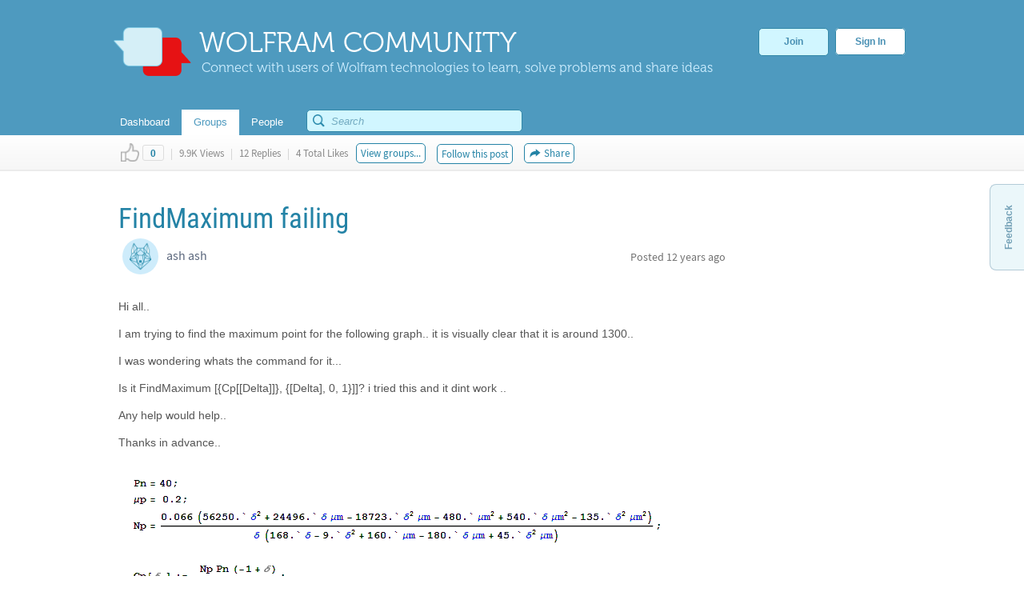

--- FILE ---
content_type: text/html;charset=UTF-8
request_url: https://community.wolfram.com/groups/-/m/t/410406
body_size: 24642
content:
























































		<!DOCTYPE html>







	
	




















		














	
	
		
	
	
	
	
	
	
	
		
		
	
	
		
	
	
	
	
	

	
	
	

	
	
	

	
	
	
	
	


































<html class="ltr" dir="ltr" lang="en-US">

<head>
  <meta http-equiv="Content-Security-Policy" content="upgrade-insecure-requests" />
	
	
		
	
		
			<title>FindMaximum failing - Online Technical Discussion Groups&#x2014;Wolfram Community</title>
	
	<link rel="stylesheet" type="text/css" href="https://www.wolfram.com/common/css/css2009/2009nonHPheader.css">

	






















































<meta content="text/html; charset=UTF-8" http-equiv="content-type" />






































































	

	

	

	
		<meta name="description" content="Wolfram Community forum discussion about FindMaximum failing. Stay on top of important topics and build connections by joining Wolfram Community groups relevant to your interests." lang="en-US" />
	

	

	
		<meta name="keywords" content="wolfram language,mathematica optimization,numerical computation" lang="en-US" />
	









	<link href="https://community.wolfram.com/groups/-/m/t/410406" rel="canonical" />

	

	

		

	





<link href="/html/css/main.css?browserId=other&amp;themeId=community_WAR_communitytheme&amp;minifierType=css&amp;languageId=en_US&amp;b=6100&amp;t=1533845484000" rel="stylesheet" type="text/css" />









	

				<link href="/group-abstract-portlet/css/main.css?browserId=other&amp;themeId=community_WAR_communitytheme&amp;minifierType=css&amp;languageId=en_US&amp;b=6100&amp;t=1763485921000" rel="stylesheet" type="text/css" />

	

				<link href="/html/portlet/message_boards/css/main.css?browserId=other&amp;themeId=community_WAR_communitytheme&amp;minifierType=css&amp;languageId=en_US&amp;b=6100&amp;t=1763326438000" rel="stylesheet" type="text/css" />

	

				<link href="/knowledge-base-portlet/admin/css/common.css?browserId=other&amp;themeId=community_WAR_communitytheme&amp;minifierType=css&amp;languageId=en_US&amp;b=6100&amp;t=1763485927000" rel="stylesheet" type="text/css" />

	

				<link href="/knowledge-base-portlet/article/css/main.css?browserId=other&amp;themeId=community_WAR_communitytheme&amp;minifierType=css&amp;languageId=en_US&amp;b=6100&amp;t=1763485927000" rel="stylesheet" type="text/css" />

	

				<link href="/html/portlet/journal_content/css/main.css?browserId=other&amp;themeId=community_WAR_communitytheme&amp;minifierType=css&amp;languageId=en_US&amp;b=6100&amp;t=1763326438000" rel="stylesheet" type="text/css" />

	







<script type="text/javascript">
	// <![CDATA[
		var Liferay = {
			Browser: {
				acceptsGzip: function() {
					return true;
				},
				getMajorVersion: function() {
					return 131.0;
				},
				getRevision: function() {
					return "537.36";
				},
				getVersion: function() {
					return "131.0.0.0";
				},
				isAir: function() {
					return false;
				},
				isChrome: function() {
					return true;
				},
				isFirefox: function() {
					return false;
				},
				isGecko: function() {
					return true;
				},
				isIe: function() {
					return false;
				},
				isIphone: function() {
					return false;
				},
				isLinux: function() {
					return false;
				},
				isMac: function() {
					return true;
				},
				isMobile: function() {
					return false;
				},
				isMozilla: function() {
					return false;
				},
				isOpera: function() {
					return false;
				},
				isRtf: function() {
					return true;
				},
				isSafari: function() {
					return true;
				},
				isSun: function() {
					return false;
				},
				isWap: function() {
					return false;
				},
				isWapXhtml: function() {
					return false;
				},
				isWebKit: function() {
					return true;
				},
				isWindows: function() {
					return false;
				},
				isWml: function() {
					return false;
				}
			},

			Data: {
				isCustomizationView: function() {
					return false;
				},

				notices: [
					null

					

					
				]
			},

			ThemeDisplay: {
				getCompanyId: function() {
					return "10154";
				},
				getCompanyGroupId: function() {
					return "10192";
				},
				getUserId: function() {
					return "10158";
				},

				

				getDoAsUserIdEncoded: function() {
					return "";
				},
				getPlid: function() {
					return "10543";
				},

				
					getLayoutId: function() {
						return "2";
					},
					getLayoutURL: function() {
						return "https://community.wolfram.com/groups";
					},
					isPrivateLayout: function() {
						return "false";
					},
					getParentLayoutId: function() {
						return "0";
					},
				

				getScopeGroupId: function() {
					return "10532";
				},
				getScopeGroupIdOrLiveGroupId: function() {
					return "10532";
				},
				getParentGroupId: function() {
					return "10532";
				},
				isImpersonated: function() {
					return false;
				},
				isSignedIn: function() {
					return false;
				},
				getDefaultLanguageId: function() {
					return "en_US";
				},
				getLanguageId: function() {
					return "en_US";
				},
				isAddSessionIdToURL: function() {
					return false;
				},
				isFreeformLayout: function() {
					return false;
				},
				isStateExclusive: function() {
					return false;
				},
				isStateMaximized: function() {
					return false;
				},
				isStatePopUp: function() {
					return false;
				},
				getPathContext: function() {
					return "";
				},
				getPathImage: function() {
					return "/image";
				},
				getPathJavaScript: function() {
					return "/html/js";
				},
				getPathMain: function() {
					return "/c";
				},
				getPathThemeImages: function() {
					return "/community-theme/images";
				},
				getPathThemeRoot: function() {
					return "/community-theme/";
				},
				getURLHome: function() {
					return "https://community.wolfram.com/web/community/dashboard";
				},
				getSessionId: function() {
					return "B1E1B272D7507CC036605E37AD5291FB.wlp4";
				},
				getPortletSetupShowBordersDefault: function() {
					return true;
				}
			},

			PropsValues: {
				NTLM_AUTH_ENABLED: false
			}
		};

		var themeDisplay = Liferay.ThemeDisplay;

		

		Liferay.AUI = {
			getBaseURL: function() {
				return 'https://community.wolfram.com/html/js/aui/';
			},
			getCombine: function() {
				return true;
			},
			getComboPath: function() {
				return '/combo/?browserId=other&minifierType=&languageId=en_US&b=6100&t=1763485931000&p=/html/js&';
			},
			getFilter: function() {
				
					
						return {
							replaceStr: function(match, fragment, string) {
								return fragment + 'm=' + (match.split('/html/js')[1] || '');
							},
							searchExp: '(\\?|&)/([^&]+)'
						};
					
					
					
				
			},
			getJavaScriptRootPath: function() {
				return '/html/js';
			},
			getLangPath: function () {
				return 'aui_lang.jsp?browserId=other&themeId=community_WAR_communitytheme&colorSchemeId=01&minifierType=js&languageId=en_US&b=6100&t=1763485931000';
			},
			getRootPath: function() {
				return '/html/js/aui/';
			}
		};

		window.YUI_config = {
			base: Liferay.AUI.getBaseURL(),
			comboBase: Liferay.AUI.getComboPath(),
			fetchCSS: true,
			filter: Liferay.AUI.getFilter(),
			root: Liferay.AUI.getRootPath(),
			useBrowserConsole: false
		};

		

		Liferay.currentURL = '\x2fweb\x2fcommunity\x2fgroups\x2f-\x2fm\x2ft\x2f410406';
		Liferay.currentURLEncoded = '%2Fweb%2Fcommunity%2Fgroups%2F-%2Fm%2Ft%2F410406';
	// ]]>
</script>


	
		
			
				<script src="/html/js/barebone.jsp?browserId=other&amp;themeId=community_WAR_communitytheme&amp;colorSchemeId=01&amp;minifierType=js&amp;minifierBundleId=javascript.barebone.files&amp;languageId=en_US&amp;b=6100&amp;t=1763485931000" type="text/javascript"></script>
			
			
		
	
	



	<script src="/html/js/liferay/service.js?browserId=other&amp;minifierType=js&amp;languageId=en_US&amp;b=6100&amp;t=1763485931000" type="text/javascript"></script>


<script type="text/javascript">
	// <![CDATA[
		

			

			
				Liferay.Portlet.list = ['groupabstract_WAR_groupabstractportlet','19','3_WAR_knowledgebaseportlet_INSTANCE_gkY19InvdxDq','62_INSTANCE_yu3RYy1BJeVn','56_INSTANCE_RwB3TwfUaira'];
			
		

		

		
	// ]]>
</script>






	<script type="text/javascript">
		var _gaq = _gaq || [];

		_gaq.push(['_setAccount', 'UA-216407-15']);
		_gaq.push(['_trackPageview']);

		(function() {
			var ga = document.createElement('script');

			ga.src = ('https:' == document.location.protocol ? 'https://ssl' : 'http://www') + '.google-analytics.com/ga.js';

			ga.setAttribute('async', 'true');

			document.documentElement.firstChild.appendChild(ga);
		})();
	</script>










	











<link class="lfr-css-file" href="/community-theme/css/main.css?browserId=other&amp;themeId=community_WAR_communitytheme&amp;minifierType=css&amp;languageId=en_US&amp;b=6100&amp;t=1759429644000" rel="stylesheet" type="text/css" />

<style type="text/css">
	/* <![CDATA[ */
		
	/* ]]> */
</style>




	<style type="text/css">
		.search {
    float: right;
    margin-top: -10px;
    position: relative;
    display: none;
}
	</style>





	<style type="text/css">

		

			

		

			

		

			

		

			

		

			

		

	</style>




	
		<!-- gl-head-includes-legacy.en.html -->            <meta prefix="og: http://ogp.me/ns#" property="og:image" content="http://community.wolfram.com/share.png">    <meta prefix="og: http://ogp.me/ns#" property="og:image:secure_url" content="">    <meta prefix="og: http://ogp.me/ns#" property="og:image:width" content="1200">    <meta prefix="og: http://ogp.me/ns#" property="og:image:height" content="1200">        <link rel="stylesheet" href="//www.wolframcdn.com/fonts/source-sans-pro/1.0/global.css">    <link rel="stylesheet" href="/common/css/gl-styles.en.css">    <script defer src="/common/consent/cookie-consent.js"></script>    <script src="/common/javascript/wal/latest/walLoad.js"></script>    <script defer src="/common/js/announcements/script.js"></script>    <script src="/common/javascript/jquery/core/1.11.2/jquery.min.js"></script>    <script src="/common/javascript/jquery/plugins/migrate/1.2.1/jquery-migrate-1.2.1.min.js"></script>    <script src="/common/javascript/jquery/plugins/hoverIntent/r6/hoverIntent.min.js"></script>    <script src="/common/javascript/gl-head-scripts.en.js"></script>    <script src="/common/javascript/analytics.js"></script><!--/gl-head-includes-legacy.en.html -->

 	<script type="text/javascript" src="/static/javascript/jquery.easing.1.3.js"></script>

  <script type="text/javascript" src="/static/javascript/scopedCSS.min.js"></script>

 	<script crossorigin src="https://www.wolframcdn.com/notebook-embedder/0.3/wolfram-notebook-embedder.min.js"></script>

 	<!-- jQuery UI -->
	<link rel="stylesheet" href="https://code.jquery.com/ui/1.9.2/themes/base/jquery-ui.css" />
	<script src="https://code.jquery.com/ui/1.9.2/jquery-ui.js"></script>

 	<!-- Fancybox -->
 	<script type="text/javascript" src="/static/javascript/fancybox/jquery.fancybox-1.3.4.js"></script>
 	<link rel="stylesheet" href="/static/javascript/fancybox/jquery.fancybox-1.3.4.css" type="text/css" media="screen" />

    <!-- ShareThis -->
    <!--
	<script type="text/javascript">var switchTo5x=true;</script>
	<script type="text/javascript" src="http://w.sharethis.com/button/buttons.js"></script>
	-->

    <!-- Mathjax -->
    <script type="text/x-mathjax-config">
    	/* Include MathJax deliminator */
		MathJax.Hub.Config({
			"HTML-CSS": {
				preferredFont: "STIX",
				webFont: "STIX-Web",
				imageFont: null
			},
			tex2jax: {
				inlineMath: [["$","$"]],
				processEscapes: true
			}
		});
	</script>
	<script type="text/javascript" src="/static/javascript/markdown/mathjax/MathJax.js?config=TeX-AMS_HTML"></script>

	<!-- Group Selector -->
	<script type="text/javascript" src="/static/javascript/groupselector.js"></script>

	<script type="text/javascript" src="/static/javascript/main.js"></script>

	<style type="text/css">
		/* Pop up fancy box for mute and ban */
		#popUp {
			width: 400px;
			height: 300px;
			margin-top:4px;
		}

		#popUp #header {
			width: 100%;
			height: 75px;
			border-bottom: 1px solid #ccc;

			background: #ffffff; /* Old browsers */
			background: -moz-linear-gradient(top, #ffffff 0%, #f9f9f9 100%); /* FF3.6+ */
			background: -webkit-gradient(linear, left top, left bottom, color-stop(0%,#ffffff), color-stop(100%,#f9f9f9)); /* Chrome,Safari4+ */
			background: -webkit-linear-gradient(top, #ffffff 0%,#f9f9f9 100%); /* Chrome10+,Safari5.1+ */
			background: -o-linear-gradient(top, #ffffff 0%,#f9f9f9 100%); /* Opera 11.10+ */
			background: -ms-linear-gradient(top, #ffffff 0%,#f9f9f9 100%); /* IE10+ */
			background: linear-gradient(to bottom, #ffffff 0%,#f9f9f9 100%); /* W3C */
			filter: progid:DXImageTransform.Microsoft.gradient( startColorstr='#ffffff', endColorstr='#f9f9f9',GradientType=0 ); /* IE6-9 */
		}

		#popUp #header span {
			font-size: 20px;
			margin: 28px 30px;
			color: #3E90B9;
			text-shadow: 0 1px 4px rgba(255, 255, 255, 0.7);
			display: inline-block;
			line-height: 1em;
		}

		#popUp #body {
			margin: 30px;
			margin-top:25px;
			font-size: 12px;
		}

		#popUp #okay-button {
			margin-top: 30px;

			background: -webkit-linear-gradient(top, #f6fdff 0%,#b8dcea 100%); /* Chrome10+,Safari5.1+ */
			background: -o-linear-gradient(top, #f6fdff 0%,#b8dcea 100%); /* Opera 11.10+ */
			background: -ms-linear-gradient(top, #f6fdff 0%,#b8dcea 100%); /* IE10+ */

			background: -moz-linear-gradient(center top , #f6fdff, #b8dcea) repeat scroll 0 0 transparent;
		    background: linear-gradient(top, #f6fdff, #b8dcea) repeat scroll 0 0 transparent;
		    background: -webkit-linear-gradient(top, #f6fdff, #b8dcea) repeat scroll 0 0 transparent;
		    filter: progid:DXImageTransform.Microsoft.gradient(startColorstr='#f6fdff', endColorstr='#b8dcea');

		    outline: 0;
		    border: 1px solid #85c2e0;
		    border-radius: 5px;
		    -moz-border-radius: 5px;
		    -webkit-border-radius: 5px;
		    color: #4990b4;
		    cursor: pointer;
		    display: inline-block;
		    font-family: Arial,Helvetica,sans-serif;
		    font-size: 12px;
		    font-weight: bold;
		    line-height: 15px;
		    padding: 5px 15px;
		    position: relative;
		    text-align: center;
		    text-shadow: 0 1px 3px rgba(255, 255, 255, 0.6);
		    -webkit-box-shadow: 0px 1px 4px #eaeaea;
		    -moz-box-shadow: 0px 1px 4px #eaeaea;
		    box-shadow: 0px 1px 4px #eaeaea;
		    vertical-align: center;
		    text-decoration: none;
		}
	</style>
	<style>
		#verificationDialog {
		    margin: 0;
		    padding: 0;
		}
		#validate-header {
		    width: 100%;
		    height: 70px;
		    border-bottom: 1px solid #E5E5E5;
		    background-color: #F8F8F8;
		    border-radius: 7px 7px 0 0;
		}
		#validate-header h1 {
		    display: inline-block;
		    line-height: 1em;
		    font-family: Helvetica;
		    margin: 0;
		    padding: 26px 25px;
		    color: #5EA1C3;
		    font-size: 23px;
		    font-weight: normal;
		    text-shadow: 0px 2px 2px #DDD;
		}
		#validate-body {
		    padding: 15px 25px;
		    color: #333;
		}
		#validate-body span {
		    display: block;
		    font-family: Arial;
		    font-size: 12px;
		    color: #555;
		    padding-bottom: 15px;
		}
		.resend {
		    color: #777;
		    font-family: Arial;
		    font-size: 13px;
		}
		.resend:hover {
		    color: #3E90B9;
		}
	</style>

	<style>
		#joinCommunityDialog {
			width: 650px;
			height: 445px;
		}

		#header {
			width: 100%;
			height: 75px;
			border-bottom: 1px solid #ccc;
			border-radius: 7px 7px 0 0;

			background: #ffffff; /* Old browsers */
			background: -moz-linear-gradient(top, #ffffff 0%, #f9f9f9 100%); /* FF3.6+ */
			background: -webkit-gradient(linear, left top, left bottom, color-stop(0%,#ffffff), color-stop(100%,#f9f9f9)); /* Chrome,Safari4+ */
			background: -webkit-linear-gradient(top, #ffffff 0%,#f9f9f9 100%); /* Chrome10+,Safari5.1+ */
			background: -o-linear-gradient(top, #ffffff 0%,#f9f9f9 100%); /* Opera 11.10+ */
			background: -ms-linear-gradient(top, #ffffff 0%,#f9f9f9 100%); /* IE10+ */
			background: linear-gradient(to bottom, #ffffff 0%,#f9f9f9 100%); /* W3C */
			filter: progid:DXImageTransform.Microsoft.gradient( startColorstr='#ffffff', endColorstr='#f9f9f9',GradientType=0 ); /* IE6-9 */
		}

		#header span {
			font-size: 23px;
			font-family: Helvetica;
			margin: 28px 29px;
			color: #5EA1C3;
			text-shadow: 0 2px 2px #DDD;
			display: inline-block;
			line-height: 1em;
		}

		#agreement ol li {
			font-size: 12px;
			display: inline-block;
			padding-right: 5px;
			color: #73bbdd;
			min-width: 125px;
		}

		.tou-tabs {
			display: flex;
			margin: 15px 0px 4px 30px;
		}

		.tou-tabs li {
			margin-right: 10px
		}

	    ol li span {
			color: #7c7c7c;
			font-size: 13px;
			font-family: Arial;
		}

		label {
			color: #666666;
		}

		.tab-text {
			position: absolute;
			margin-top: 11px;
		}

		.tab-num-box {
			color: #7c7c7c;
			background-color: #e2e2e2;
			width: 41px;
			height: 36px;
			text-align: center;
			margin-right: 8px;
			display:block;
			float:left;
		}

		.tab-num-text {
			padding: 0px;
			margin-left: 15px;
			margin-top: 11px;
			font-family: 'Museo500';
			font-size: 19px;
			display:block;
			float:left;
		}

		.finished {
			border: 1px solid #d7edf5;
			margin-bottom: -1px;
			background-color: #f8f8f8;
		}

		.finished .tab-num-box {
			color: white;
			font-family: 'Museo300';
			background-color: #c5e3f2;
		}

		.finished .tab-num-text {
			color: #5A9ABA;
		}

		.finished .tab-text {
			font-family: 'Arial';
			font-weight: bold;
			color: #c4e2f2;
			font-size: 13px;
		}

		.active .tab-num-box {
			background-color: #73bbdd;
			width: 41px;
			height: 41px;
			box-shadow: 0px 0px 5px (0, 0, 0 0.35);
		}

		.active .tab-num-text {
			color: white;
			margin-top: 13px;
			margin-left: 16px;
		}

		.active .tab-text {
			font-family: Arial;
			font-weight: bold;
			color: #5A9ABA;
			margin-top: 13px;
		}

		.wolframIdTab {
			width: 275px;
		}

		.wolframIdTab .tab-text {
			padding: 0px;
		}

		.acceptTouTab {
			border: 1px solid #b7dbed;
			border-bottom: none;
			opacity: 1;
			background-color: #f7fdff;
			width: 291px;
			height: 41px;
			margin-bottom: -5px;
		}

		.panel {
			background-color: #f7fdff;
			border: 1px solid #b7dbed;
			margin: 0px 30px;
		}

		.panel .label {
			display: block;
			font-family: Arial;
			font-size: 12px;
			color: #555;
			margin: 5px 15px;
		}

		.sub-panel {
			border-top: 1px solid #B7DBED;
			background: #fff;
			padding: 20px;
			padding-left: 25px;
		}

		.sub-panel a {
			padding: 0px 15px;
			text-decoration: none;
			font-size: 12px;
			color: #3187a7;
		}
		
		.sub-panel a:hover {
			color: #0a6089;
		}

		input[type="submit"] {
		    background: -moz-linear-gradient(center top , #f6fdff, #b8dcea) repeat scroll 0 0 transparent;
		    background: linear-gradient(top, #f6fdff, #b8dcea) repeat scroll 0 0 transparent;
		    background: -webkit-linear-gradient(top, #f6fdff, #b8dcea) repeat scroll 0 0 transparent;
		    filter: progid:DXImageTransform.Microsoft.gradient(startColorstr='#f6fdff', endColorstr='#b8dcea');
		    outline: 0;
		    border: 1px solid #85c2e0;
		    border-radius: 5px;
		    -moz-border-radius: 5px;
		    -webkit-border-radius: 5px;
		    color: #4990b4;
		    cursor: pointer;
		    display: inline-block;
		    font-family: Arial,Helvetica,sans-serif;
		    font-size: 12px;
		    font-weight: bold;
		    line-height: 15px;
		    padding: 5px 15px;
		    position: relative;
		    text-align: center;
		    text-shadow: 0 1px 3px rgba(255, 255, 255, 0.6);
		    -webkit-box-shadow: 0px 1px 4px #eaeaea;
		    -moz-box-shadow: 0px 1px 4px #eaeaea;
		    box-shadow: 0px 1px 4px #eaeaea;
		    vertical-align: center;
		    text-decoration: none;
		}

		input[type="submit"]:hover {
			background: -moz-linear-gradient(center top , #f6fdff, #90cae1) repeat scroll 0 0 transparent;
		    background: linear-gradient(top, #f6fdff, #90cae1) repeat scroll 0 0 transparent;
		    background: -webkit-linear-gradient(top, #f6fdff, #90cae1) repeat scroll 0 0 transparent;
		    filter: progid:DXImageTransform.Microsoft.gradient(startColorstr='#f6fdff', endColorstr='#90cae1');
		    border: 1px solid #85c2e0;
		    border-radius: 5px;
		    -moz-border-radius: 5px;
		    -webkit-border-radius: 5px;
		    color: #3e90b9;
		    cursor: pointer;
		    display: inline-block;
		    font-family: Arial,Helvetica,sans-serif;
		    font-size: 12px;
		    font-weight: bold;
		    line-height: 15px;
		    padding: 5px 15px;
		    position: relative;
		    text-align: center;
		    text-shadow: 0 1px 4px rgba(255, 255, 255, 0.7);
		    vertical-align: center;
		    text-decoration: none;
		}

		.cancel-button {
			background: -moz-linear-gradient(center top , #f6fdff, #b8dcea) repeat scroll 0 0 transparent;
		    background: linear-gradient(top, #f6fdff, #b8dcea) repeat scroll 0 0 transparent;
		    background: -webkit-linear-gradient(top, #f6fdff, #b8dcea) repeat scroll 0 0 transparent;
		    filter: progid:DXImageTransform.Microsoft.gradient(startColorstr='#f6fdff', endColorstr='#b8dcea');
		    outline: 0;
		    border: 1px solid #85c2e0;
		    border-radius: 5px;
		    -moz-border-radius: 5px;
		    -webkit-border-radius: 5px;
		    color: #4990b4;
		    cursor: pointer;
		    display: inline-block;
		    font-family: Arial,Helvetica,sans-serif;
		    font-size: 12px;
		    font-weight: bold;
		    line-height: 15px;
		    padding: 5px 15px;
		    position: relative;
		    text-align: center;
		    text-shadow: 0 1px 3px rgba(255, 255, 255, 0.6);
		    -webkit-box-shadow: 0px 1px 4px #eaeaea;
		    -moz-box-shadow: 0px 1px 4px #eaeaea;
		    box-shadow: 0px 1px 4px #eaeaea;
		    vertical-align: center;
		    text-decoration: none;
	    }

	    .cancel-button:hover {
			background: -moz-linear-gradient(center top , #f6fdff, #90cae1) repeat scroll 0 0 transparent;
		    background: linear-gradient(top, #f6fdff, #90cae1) repeat scroll 0 0 transparent;
		    background: -webkit-linear-gradient(top, #f6fdff, #90cae1) repeat scroll 0 0 transparent;
		    filter: progid:DXImageTransform.Microsoft.gradient(startColorstr='#f6fdff', endColorstr='#90cae1');
		    border: 1px solid #85c2e0;
		    border-radius: 5px;
		    -moz-border-radius: 5px;
		    -webkit-border-radius: 5px;
		    color: #3e90b9;
		    cursor: pointer;
		    display: inline-block;
		    font-family: Arial,Helvetica,sans-serif;
		    font-size: 12px;
		    font-weight: bold;
		    line-height: 15px;
		    padding: 5px 15px;
		    position: relative;
		    text-align: center;
		    text-shadow: 0 1px 4px rgba(255, 255, 255, 0.7);
		    vertical-align: center;
		    text-decoration: none;
		}

		#join-text {
			padding: 25px;
			color: #555;
			font-size: 13px;
			font-family: 'Arial';
			height: 160px;
			line-height: 18px;
			color: #777;
		}

		#join-text a {
			text-decoration: none;	
			color: #3187a7;
		}
		
		#join-text a:hover {
			text-decoration: none;	
			color: #0a6089;
		}

		#join-text span {
			display: block;
			padding-bottom: 15px;
		}

		#confirm-cancel-text {
			padding: 25px;
			color: #777;
			font-size: 13px;
			line-height: 18px;
			font-family: 'Arial';
			height: 160px;
		}

		#confirm-cancel-text h1 {
			font-family: Museo500;
			font-size: 17px;
			color: #146F9D;
			margin: 0px;
			font-weight: normal;
		}

		#confirm-cancel-text span {
			display: block;
			padding-bottom: 5px;
		}

		#cancel-reg {
			cursor: pointer;
		}
	</style>
</head>

<body class=" yui3-skin-sam controls-visible signed-out public-page site">

<div id="gl-inner-wrapper">

	














































































































	
		
						
		
		
	<header id="banner" role="banner">
		<div id="heading">
			<a href="/" class="heading-wrapper"><img id="community-logo" src="/community-theme/images/community-header-new.png"/>
				<div id="community-header"> WOLFRAM COMMUNITY </div>
				<div id="community-tagline"> Connect with users of Wolfram technologies to learn, solve problems and share ideas </div>
			</a>
						<div class="user-button-wrapper">
	
				<a class="join-register" href="/delegate/registration-portlet/">Join</a>
	
									
				<a class="sign-in" href="/delegate/login-portlet/" title="" target="_top" >Sign In</a>
	
			</div>
					</div>
		
			
		<div class="nav-shadow"></div>
		<div id="fullnav">
			<div id="navbar">
				 


<nav id="communitynavigation">
			
		<a href="/dashboard">
							<div class="navitem">
								<span>Dashboard</span>
				</div>
		</a>
		
			
		<a href="/groups">
							<div class="navitem selected">
								<span>Groups</span>
				</div>
		</a>
		
			
		<a href="/people">
							<div class="navitem">
								<span>People</span>
				</div>
		</a>
		
	</nav>								<div id="search-bar"> 































































<form action="https://community.wolfram.com/search?p_p_id=search_WAR_searchportlet&p_p_lifecycle=0&p_p_col_count=5&_search_WAR_searchportlet_filter=&_search_WAR_searchportlet_start=0&_search_WAR_searchportlet_limit=20&_search_WAR_searchportlet_mvcPath=%2Fsearch.jsp" onSubmit="ctem_3_search(); return false;" method="get" name="fm" >
			<input name="p_p_id" type="hidden" value="search_WAR_searchportlet" /><input name="p_p_lifecycle" type="hidden" value="0" /><input name="p_p_col_count" type="hidden" value="5" /><input name="_search_WAR_searchportlet_filter" type="hidden" value="" /><input name="_search_WAR_searchportlet_start" type="hidden" value="0" /><input name="_search_WAR_searchportlet_limit" type="hidden" value="20" /><input name="_search_WAR_searchportlet_mvcPath" type="hidden" value="&#x2f;search&#x2e;jsp" />
						<input id ="search_image" title="search" type="submit" />		
						<input id="keywords" name="keywords" type="text" value="" size="30" maxlength="75" type="text" placeholder="Search"/>	
</form>
 
</form> </div>
			</div>
		</div>
	</header>
	
	<div id="wrapper">
	
			
	            	
					
					
	            	
								
						
								
	
		<div id="content">
	
							



















































































































	
		
































































	

	<div id="p_p_id_103_" class="portlet-boundary portlet-boundary_103_  portlet-static portlet-static-end  " >
		<span id="p_103"></span>

		<div class="portlet-body">



	
	
	
	

		

			
				
				
					
				
			

		

	





			
		</div>
	</div>





	

	<div class="columns-1" id="main-content" role="main">
		<div class="portlet-layout">
			<div class="portlet-column portlet-column-only" id="column-1">
				<div class="portlet-dropzone portlet-column-content portlet-column-content-only" id="layout-column_column-1">



























































	
		
































































	

	<div id="p_p_id_groupabstract_WAR_groupabstractportlet_" class="portlet-boundary portlet-boundary_groupabstract_WAR_groupabstractportlet_  portlet-static portlet-static-end group-abstract-portlet " >
		<span id="p_groupabstract_WAR_groupabstractportlet"></span>

		<div class="portlet-body">



	
	
	
	

		

			
				
					
						
					



























































	
	
	
	
	

		

		
			
				

<section class="portlet" id="portlet_groupabstract_WAR_groupabstractportlet">
	<header class="portlet-topper">
		<h1 class="portlet-title">
			





































































	
	
	
		<span  >
			
				
				
					
	
		
			
			
				<img class="icon" id="zyuh" src="/group-abstract-portlet/icon.png"  alt="Group Abstract" title="Group Abstract" />
			
		
	

	
		
		
		
			
		
	

				
			
		</span>
	




 <span class="portlet-title-text">Group Abstract</span>
		</h1>

		<menu class="portlet-topper-toolbar" id="portlet-topper-toolbar_groupabstract_WAR_groupabstractportlet" type="toolbar">
												</menu>
	</header>

	<div class="portlet-content">
		
					<div class=" portlet-content-container" style="">
						


	<div class="portlet-body">



	
		
			
			
				
					





































































































































	

				

				
					
					
						


	

		
































































	
	
	
	


<script type="text/javascript">
function updateIndividualGroup(tag) {
	var actionURL = 'https://community.wolfram.com/groups?p_auth=8ogjWSy9&p_p_id=groupabstract_WAR_groupabstractportlet&p_p_lifecycle=1&p_p_state=normal&p_p_mode=view&p_p_col_id=column-1&p_p_col_count=5';
		actionURL += '&updateGroup=' + tag;
		actionURL += '&curTag=' + '';
		location.href = actionURL;
}
</script>

	
	

					
				
			
			
		
	
	



	</div>

					</div>
				
	</div>
</section>
			
			
		
	

				
				
			

		

	





			
		</div>
	</div>





	
	




























































	
		
































































	

	<div id="p_p_id_19_" class="portlet-boundary portlet-boundary_19_  portlet-static portlet-static-end portlet-message-boards " >
		<span id="p_19"></span>

		<div class="portlet-body">



	
	
	
	

		



























































	
	
	
	
	

		

		
			
				

<section class="portlet" id="portlet_19">
	<header class="portlet-topper">
		<h1 class="portlet-title">
			





































































	
	
	
		<span  >
			
				
				
					
	
		
			
			
				<img class="icon" id="suxb" src="/community-theme/images/spacer.png"  alt="Message Boards" title="Message Boards" style="background-image: url('/html/icons/_sprite.png'); background-position: 50% -608px; background-repeat: no-repeat; height: 16px; width: 16px;" />
			
		
	

	
		
		
		
			
		
	

				
			
		</span>
	




 <span class="portlet-title-text">Message Boards</span>
		</h1>

		<menu class="portlet-topper-toolbar" id="portlet-topper-toolbar_19" type="toolbar">
												</menu>
	</header>

	<div class="portlet-content">
		
					<div class=" portlet-content-container" style="">
						


	<div class="portlet-body">



	
		
			
			
				
					





































































































































	

				

				
					
					
						


	
	
		




































































<div class="displayStyle-default">
	









































































<div id="_19_addAnswerFlagDiv" style="display: none;">
	





































































	
	
	
		<span  >
			
				
				
					
	
		
			
			
				<img class="icon" id="rjus" src="/community-theme/images/common/checked.png"  alt="" />
			
		
	

	
		
		
		
			
				<span class="taglib-text">Answer</span>
			
		
	

				
			
		</span>
	






	

		

		(<a href="javascript:_19_deleteAnswerFlag(&#039;@MESSAGE_ID@&#039;);" >Unmark</a>)
	
</div>

<div id="_19_deleteAnswerFlagDiv" style="display: none;">

	

	





































































	
	
	
		<span  >
			
				
					<a class="taglib-icon" href="javascript:_19_addAnswerFlag(&#039;@MESSAGE_ID@&#039;);" id="_19_ctvk" >
						
	
		
			
				<img class="icon" src="/community-theme/images/common/checked.png"  alt="" />
			
			
		
	

	
		
		
		
			
				<span class="taglib-text">Mark as an Answer</span>
			
		
	

					</a>
				
				
			
		</span>
	





</div>


	
		
















































































<form action="" class="aui-form  " id="_19_fm" method="post" name="_19_fm" >
			

















































































	
	
	
	
	
	
	

		

		
			
			
				<input class="aui-field-input aui-field-input-text"  id="_19_breadcrumbsCategoryId"  name="_19_breadcrumbsCategoryId"     type="hidden" value="0"   />
			
		
	





			

















































































	
	
	
	
	
	
	

		

		
			
			
				<input class="aui-field-input aui-field-input-text"  id="_19_breadcrumbsMessageId"  name="_19_breadcrumbsMessageId"     type="hidden" value="410406"   />
			
		
	





			

















































































	
	
	
	
	
	
	

		

		
			
			
				<input class="aui-field-input aui-field-input-text"  id="_19_threadId"  name="_19_threadId"     type="hidden" value="410407"   />
			
		
	






			






















































































<script type="text/javascript" src="https://platform-api.sharethis.com/js/sharethis.js#property=5a7b601064e48e0012e6e37c&product=inline-share-buttons"></script>


	
	
		<style>
			.root-post .like-component {
				align-items: center;
			}

			.root-post .like-button {
				margin-left: 10px;
			}
		</style>
	


<script type="text/javascript">
	
	$( moveThreadStickybarIntoBanner );
	
	function moveThreadStickybarIntoBanner() {
		$('#banner').append( $('#thread-stickybar-container') );
	}
	
	var isCollapsed = false;
	var isGroupInfoCollapsed = true;

	window.onscroll = function() {toggleStickybarCollapse()};

	function toggleStickybarCollapse() {
		if(!isCollapsed) {
			if (document.documentElement.scrollTop > 120) {
				document.getElementById("thread-stickybar-container").classList.add("collapse");
				document.getElementById("thread-stickybar-mini-Wolfram-Community-banner").classList.add("expand");
				document.getElementById("thread-title").classList.add("expand");
				collapseGroupInfo();
				isCollapsed = true;
			}
		} else {
			if (document.documentElement.scrollTop < 110) {
				document.getElementById("thread-stickybar-container").classList.remove("collapse");
				document.getElementById("thread-stickybar-mini-Wolfram-Community-banner").classList.remove("expand");
				document.getElementById("thread-title").classList.remove("expand");
				isCollapsed = false;
			}
		}
	}
	
	function toggleGroupInfoCollapsed() {
		if(!isGroupInfoCollapsed) {
			collapseGroupInfo();
		} else {
			expandGroupInfo();
		}
	}
	
	function collapseGroupInfo() {
		if(!isGroupInfoCollapsed) {
			document.getElementById("thread-stickybar-group-info").classList.add("collapse");
			isGroupInfoCollapsed = true;
		}
	}
	
	function expandGroupInfo() {
		if(isGroupInfoCollapsed) {
			document.getElementById("thread-stickybar-group-info").classList.remove("collapse");
			isGroupInfoCollapsed = false;
		}
	}
	
</script>

<div id="thread-stickybar-container">
	
	<div id="thread-stickybar-mini-Wolfram-Community-banner">
		<div id="thread-stickybar-mini-Wolfram-Community-icon">
			<a href="/">
				<img src="/community-theme/images/community-header-new.png" style="height: 24px;">
			</a>
		</div>
	
		<a href="/" id="thread-stickybar-mini-Wolfram-Community-text">
			WOLFRAM COMMUNITY
		</a>
		
		<div id="thread-stickybar-mini-navbar">
			<ul style="margin-left:auto;">
				<li class="thread-stickybar-mini-navbar-button">
					<a href="/dashboard">
						<div style="height:32px;padding-top:17px;">
							<div class="thread-stickybar-mini-navbar-text">Dashboard</div>
						</div>
					</a>
				</li>
				<li class="thread-stickybar-mini-navbar-button">
					<a href="/groups">
						<div style="height:32px;padding-top:17px;">
							<div class="thread-stickybar-mini-navbar-text">Groups</div>
						</div>
					</a>
				</li>
				<li class="thread-stickybar-mini-navbar-button">
					<a href="/people">
						<div style="height:32px;padding-top:17px;">
							<div class="thread-stickybar-mini-navbar-text">People</div>
						</div>
					</a>
				</li>
			</ul>
			<ul style="margin-right:16.8%;">
				<li class="thread-stickybar-mini-navbar-button">
					<a href="/search">
						<div style="height:32px;padding-top:17px;margin:0 10px;">
							<div>
								<img src="/community-theme/images/search-icon.png" style="height:17px;-webkit-filter:brightness(10);filter:brightness(10);">
							</div>
						</div>
					</a>
				</li>
			</ul>
		</div>
	</div>
	
	<div id="thread-stickybar-thread-info">
		<div id="thread-stickybar-like-button" style="display:inline">
			
				
				
					<input id="does-not-like" class="taglib-ratings signed-out-thumbs" type="image"
						src="/community-theme/images/like-default.png"
						onclick="signInFunc();return false;">
				
			
		</div>
		
		<div id="counter_root" class="thread-stickybar-like-count" style="display:inline-block">
			0
		</div>
		
		<div class="thread-stickybar-regular-font" style="display:inline-block;">
			<div style="color:#cccccc;display:inline;padding:0 5px;">|</div>
			9.9K Views
			<div style="color:#cccccc;display:inline;padding:0 5px;">|</div>
			12 Replies
			<div style="color:#cccccc;display:inline;padding:0 5px;">|</div>
			4 Total Likes
		</div>
		
		<div class="horizontal-space-between-stats-and-buttons"></div>
			
		
		<div id="thread-stickybar-buttons">
			
			<div id="thread-stickybar-viewgroups" style="display:inline-block;">
				<!--  viewgroups-button -->
				<div id="thread-stickybar-viewgroups-button" style="display:inline" onclick="toggleGroupInfoCollapsed()">
					<span>View groups...</span>
				</div>
			</div>
			
			<div class="horizontal-space-between-buttons"></div>
			
			<div id="thread-stickybar-follow-button" style="display:inline-block">
				
					
					
						
							
							
							
							
						
		
						
							
		
							
								<a class="taglib-icon" href="#"
									onclick="signInFunc();return false;"> <span
									class="taglib-text">Follow this post</span>
								</a>
							
						
					
				
			</div>
			
			<div class="horizontal-space-between-buttons"></div>
			
			<div id="thread-stickybar-sharemore" style="display:inline-block;">
				<!--  sharemore-button -->
				<div id="thread-stickybar-sharemore-button" style="display:inline">
					<div style="display:inline;">
						<?xml version="1.0" encoding="utf-8"?>
						<!-- Generator: Adobe Illustrator 27.5.0, SVG Export Plug-In . SVG Version: 6.00 Build 0)  -->
						<svg version="1.1" id="_x32_" xmlns="http://www.w3.org/2000/svg" xmlns:xlink="http://www.w3.org/1999/xlink" x="0px" y="0px"
							viewBox="0 0 514 514" style="enable-background:new 0 0 514 514;margin-bottom:-2px;" xml:space="preserve"
							width="16px" height="13px">
							<g>
								<path class="st0" d="M513,231.4L284.5,45.6v109.8C61.8,157.2-20.8,308.3,5.8,468.4c48.7-99.5,149.9-153.7,278.7-158.1v107
									L513,231.4z"/>
							</g>
						</svg>
					</div>
					
					<span>Share</span>
				</div>
				
				<!--  sharemore-panel-->
				<div id="thread-stickybar-sharemore-content-origin">
					<span class="thread-stickybar-sharemore-triangle-general thread-stickybar-sharemore-triangle-border"></span>
					<span class="thread-stickybar-sharemore-triangle-general thread-stickybar-sharemore-triangle-inside"></span>
					<div id="thread-stickybar-sharemore-content-container">
						<!--  sharemore-content-->
						<div id="thread-stickybar-sharemore-content">
							<div class="thread-stickybar-sharemore-text">Share this post:</div>
							<div class="social sharethis-inline-share-buttons st_facebook_custom st_twitter_custom" style="min-width:300px"></div>
						</div>
					</div>
				</div>
				
			</div>
			
		</div>
	</div>

	
	<div id="thread-stickybar-group-info" class="collapse">
		<div class="thread-stickybar-groups-font thread-stickybar-groups-spacing" style="display:inline">GROUPS:</div>
		

































































        <div class="taglib-asset-tags-summary">
                

                
                        
                                			<a class="tag" href="/content?curTag=wolfram language">Wolfram Language</a>			<a class="tag" href="/content?curTag=mathematica optimization">Optimization</a>			<a class="tag" href="/content?curTag=numerical computation">Numerical Computation</a>
                        
                        
                
        </div>

         
	</div>
	
</div>



<script type="text/javascript">

	function signInFunc() {
		location.href = "/delegate/login-portlet";
	}

	var zyfa_curCounter = 0;
	var zyfa_myCounter = 0.0;
	var zyfa_voteOrNot = false;
	if(zyfa_myCounter > 0) {
		zyfa_voteOrNot = true;
	}

	function update_counter_root() {
		document.getElementById("counter_root").innerHTML = (function() {
			if(!zyfa_voteOrNot){
				zyfa_voteOrNot = true;
				$("#thread-stickybar-thread-info .aui-rating-element").removeClass("wolfram-like-off");
				$("#thread-stickybar-thread-info .aui-rating-element").addClass("wolfram-like-on");
				return zyfa_curCounter += 1;
			} else {
				zyfa_voteOrNot = false;
				$("#thread-stickybar-thread-info .aui-rating-element").removeClass("wolfram-like-on");
				$("#thread-stickybar-thread-info .aui-rating-element").addClass("wolfram-like-off");
				return zyfa_curCounter -= 1;
			}
		})();
	}

	$(document).ready(function() {
		/* Checking if it's inside .thumbs, because if it's my own post, then the function should not trigger */
		/* For my own post it will be .self-thumbs */
		$("#thread-stickybar-like-button .thumbs .aui-rating-element").click( function() {
			update_counter_root();
		});

        (function() {
            var staticHTMLNodes = [];
            var embedNodes = [];
            var currentEmbedNode = null;
            var unscopedSelectors = [];

            function getSelectorNames(node) {
                var output = [];
                var ruleList = node.sheet.cssRules;
                for (var iRuleList=0; iRuleList < ruleList.length; iRuleList++) {
                    output[iRuleList] = ruleList[iRuleList].selectorText;
                }
                return output;
            }

            /* Callback function to execute when mutations are observed */
            var callback = function(mutationsList, observer) {
            	
            	for (var iMutation=0; iMutation < mutationsList.length; iMutation++) {
            		var mutation = mutationsList[iMutation];
                    /* Only work with the first child element that has been added to the head, */
                    /* and restrict operations to elements of type <style type="text/css"> */
                    if (mutation.type === 'childList' && mutation.addedNodes) {
                        var newNode = mutation.addedNodes[0];
                        var isStyleNode = newNode && newNode.tagName === 'STYLE' && newNode.getAttribute('type') === 'text/css';
                        if (isStyleNode) {
                            /* TODO: it doesn't seem like we add multiple classes for now, but if we do, this code will need to be more generic */
                            var selectorNames = getSelectorNames(newNode)[0];
                            if (unscopedSelectors.indexOf(selectorNames) > -1 && newNode.innerHTML) {
                                /* Update CSS to be specific to the node */
                                newNode.innerHTML = scopedCSS(newNode.innerHTML, 'div[data-url="' + currentEmbedNode + '"]');
                            } else {
                                /* Update selectors that are already un-scoped */
                                unscopedSelectors = unscopedSelectors.concat([selectorNames]);
                            }
                        }
                    }
                }
            };

            $('div[data-type="application/vnd.wolfram.notebook"]').each(function() {
                if ($(this).data('url')) {
                    staticHTMLNodes.push($(this));
                }
            });

            function embedNotebooksAtNodes(nodes) {
                if (nodes.length > 0) {
                    var curNode$ = nodes.shift();
                    currentEmbedNode = curNode$.data('url');

                    try {
                        var req = WolframNotebookEmbedder.embed(curNode$.data('url'), curNode$[0], {showRenderProgress: false});
                        req.then(function(nb) {
                            nb.addEventListener('initial-render-done', function() {
                                return embedNotebooksAtNodes(nodes);
                            });
                        }).then(undefined, function() {
                            /* If the embed promise was rejected for some reason, move to embedding at other nodes */
                            return embedNotebooksAtNodes(nodes);
                        });

                    } catch (error) {
                        /* If something unexpected happenned when trying to embed at the current node, move to embedding at the next node */
                        return embedNotebooksAtNodes(nodes);
                    }

                }
            }

            /* Replace placeholder with static html across all replies */
            /* Once that's done, switch the static html with the live version */
            function replaceWithStaticHTML(nodes) {
                var styleSheetSelector = 'style[type="text/css"]:first';
                if (nodes.length > 0) {
                    var curNode$ = nodes.shift();
                    embedNodes.push(curNode$);
                        if (curNode$.html()) {
                            replaceWithStaticHTML(nodes);
                        } else {
                            $.ajax(curNode$.data('url').replace(/\/(obj|objects|env)\//, '/statichtml/'))
                                .done(
                                    function (data) {
                                    /* When there is no cache, sometimes the cross-hatch disappears and makes for a bad user experience */
                                    if (data) {
                                        var resp$ = $(data);
                                        var updatedCSSRules = scopedCSS(resp$.find(styleSheetSelector).text(), 'div[data-url=\"' + curNode$.data('url') + "\"]");
                                        resp$.find(styleSheetSelector).html(updatedCSSRules);
                                        curNode$.html(resp$.wrap("<div>").parent().html()).css('min-height', 'auto');
                                    }
                                    replaceWithStaticHTML(nodes);
                                }).fail(function(xhr, options, error) {
                                    if (xhr.status === 404 || xhr.status === 403) {
                                        curNode$.addClass('notfound');
                                    }
                                    replaceWithStaticHTML(nodes);
                            });
                        }
                } else {
                    /* Watch for additions to the head node */
                    var targetNode = document.head;
                    var config = { attributes: false, childList: true, subtree: false };
                    var observer = new MutationObserver(callback);
                    observer.observe(targetNode, config);
                    embedNotebooksAtNodes(embedNodes);
                }
            }
            replaceWithStaticHTML(staticHTMLNodes);
        })();
	});
</script>


	
		
			
			
		
		
		<div id="thread-title" class="title-and-info">
			
































































<div class="taglib-header ">
	

	<h1 class="header-title">
		<span>
			
				
					FindMaximum failing
				
				
			
		</span>
	</h1>
</div>
		</div>
		
		<div class="root-post">
			<div id="thread-author-avatar" class="user-image">
				
					
					
						
































































<div class="taglib-user-display display-style-2">

	

	<a href="https://community.wolfram.com/c/my_sites/view?groupId=404624&amp;privateLayout=0" >
		<span class="user-profile-image">
			<div class="avatar-border">
				<div class="avatar-spacer">
					<img alt="ash&#x20;ash" class="avatar" src="/image/user_male_portrait?img_id=0&amp;t=1769026477473" width="65" />
				</div>
			</div>
		</span>

		<span class="user-name">
			ash ash
		</span>
	</a>

	<div class="user-details">






























































	</div>
</div>
					
				
			</div>
			
			<div id="thread-message-info" class="title-and-info">
				 
					
						<div class="post-details">
							<div class="author-info">
								
								<a href="/web/bpreeti2002">ash ash </a>
							</div>
							<div class="time-posted">
								
									
										Posted <span class="author-red">12 years ago</span>
									
									
								
							</div>
						</div>
					
					
				
			</div>
		</div>
	
	


<div class="thread-controls">

	<div class="thread-actions">
		<table class="lfr-table">
		<tr>
			

			
			

			

			
		</tr>
		</table>
	</div>

	<div class="clear"></div>
</div>

<div>

	

	<div class="message-scroll" id="_19_message_0"></div>
	
	       

	               

	               



































































































	<div class="root-message-container">
	<script type="text/javascript">
		var repliedToComment = null;	/* This global variable keeps track of which comment is being replied to */
	
		function setQuickReplyTo(messageId) {
			removeQuickReplyHighlight();
			
			if ($("textarea").length == 0) {
				$('html, body').animate({
					scrollTop: $("#mute-msg").offset().top - 200
				}, 500);
				return;
			}
			
			$(".reply-to-text").show();
			$(".reply-to-link").attr("href", "#_19_message_" + messageId);
			$(".message-container").each(function(index, element) {
				anchor = $(element).find("#_19_message_" + messageId);
				if(anchor.length != 0) {
					$(".reply-to-link").text($(element).find(".author-red").text());
					
					repliedToComment = element;
					
					$(element).addClass("reply-to-container");
					
				}
			});
			
			$("textarea").focus();
		}
		
		function removeQuickReplyTo() {
			_19_addQuickReply('reply', '410406');
			$(".reply-to-text").hide();
			
			removeQuickReplyHighlight();
		}
		
		function removeQuickReplyHighlight() {

			$(repliedToComment).removeClass("reply-to-container");
			
			repliedToComment = null;
		}
	
		$(document).ready(function() {
			var msgId = '410406';
			var isSignedIn = 'false';
			
			if (isSignedIn) {
				setTimeout(function(){ _19_addQuickReply('reply', msgId); removeQuickReplyTo(); }, 500);	
			}
			
		});
	</script>








<script>
	var eonk_curCounter_child = 0;
	var eonk_myCounter_child = 0.0;
	var eonk_voteOrNot_child = false;
	if(eonk_myCounter_child > 0) {
		eonk_voteOrNot_child = true;
	}

	var eonk_currId = "eonk_counter_child";

	function eonk_update_counter() {
		document.getElementById(eonk_currId).innerHTML = (function() {
			if(!eonk_voteOrNot_child) {
				eonk_voteOrNot_child = true;
				$("#eonk_reply .aui-rating-element").removeClass("wolfram-like-off");
				$("#eonk_reply .aui-rating-element").addClass("wolfram-like-on");
				return eonk_curCounter_child += 1;
			} else {
				eonk_voteOrNot_child = false;
				$("#eonk_reply .aui-rating-element").removeClass("wolfram-like-on");
				$("#eonk_reply .aui-rating-element").addClass("wolfram-like-off");
				return eonk_curCounter_child -= 1;
			}
		})();
	}

	$(document).ready(function() {
		$("#eonk_reply .thumbs .aui-rating-element").click( function() {
			eonk_update_counter();
		});
	});

</script>

	
	
		<style>
			.root-post .like-component {
				align-items: center;
			}

			.root-post .like-button {
				margin-left: 0;
			}
		</style>
	

	

		
<div class="message-container" style="margin-left: 0px; width: 780px; border:none;">
	<a id="_19_message_410406"></a>
	<table class="thread-message-view portlet-section-body results-row" id="_19_message_410406">
	<tr>
		<td class="lfr-top">
			<div class="thread-body">

				
				<p>Hi all..</p>
<p>I am trying to find the maximum point for the following graph.. it is visually clear that it is around 1300..</p>
<p>I was wondering whats the command for it...</p>
<p>Is it FindMaximum [{Cp[[Delta]]}, {[Delta], 0, 1}]]? i tried this and it dint work ..</p>
<p>Any help would help..</p>
<p>Thanks in advance..</p>
<p><img src="/c/portal/getImageAttachment?filename=Untitled.bmp&amp;userId=404622" alt="enter image description here" /></p>

				
					<div class="custom-attributes">
						































































<div class="taglib-custom-attributes-list">

	

		





































































	

	


	

	
</div>
					</div>
				
				
			</div>
		</td>
	</tr>

	
	
		<tr>
			<td class="thread-bottom">

				<div class="entry-links">
					

































































				</div>
				<ul class="edit-controls lfr-component">

					

					 

					
				</ul>
			</td>
		</tr>
	

	</table>
	
	
		<div class="root-bottom-view">
	
	
	
	
		
			<div class="author">
				
					
						POSTED BY: <span class="author-red"><a href="/web/bpreeti2002">ash ash</a></span>
					
					
				
			</div>
		
				
	
	
	
	<div class="subject">
		
		
		

		

		
	</div>

	<div class="thread-bottom-controls" style="align:left;">
		

			

			
				<ul class="edit-controls lfr-component">	

					
						
						
						
							<li>
								<a class="taglib-icon" href="#" onclick="signInFunc();return false;">Reply</a>
							</li>
							<li style="color: #999;"> | </li>
						
					

					<li>
												
								
							
								<a class="taglib-icon" href="#" onclick="signInFunc();return false;">Flag</a>
							
						
					</li>

					
				</ul>
			
		
	</div>

	</div>
</div>



	<!-- close root div --></div>
	
		<div class="root-message-info">
			<span class="reply-count"> 12 Replies </span>	
					
			
			         
			         
			 
			<div class="sorting">
				<span style="display:inline-block;font-size:15px;font-family:'Source Sans Pro'; color:#8a8a8a; margin-top: 9px;">Sort By:</span>
				


































































	

	
		
		
			<input name="_19_sortMsgTabsScroll" type="hidden" />

			<ul class="aui-tabview-list">
		
	

	

		
			
			
				<li class="aui-tab aui-state-default current aui-tab-active aui-state-active first" id="_19_sortMsg82101112108105101115TabsId">
					<span class="aui-tab-content">
						
							
								<a class="aui-tab-label" href="https://community.wolfram.com/groups/-/m/t/410406?sortMsg=Replies"
									
								>
							
							
						

						
							<strong>
						

						Replies

						
							</strong>
						

						
							
								</a>
							
							
						
					</span>
				</li>
			
		

	

		
			
			
				<li class="aui-tab aui-state-default" id="_19_sortMsg76105107101115TabsId">
					<span class="aui-tab-content">
						
							
								<a class="aui-tab-label" href="https://community.wolfram.com/groups/-/m/t/410406?sortMsg=Likes"
									
								>
							
							
						

						

						Likes

						

						
							
								</a>
							
							
						
					</span>
				</li>
			
		

	

		
			
			
				<li class="aui-tab aui-state-default last" id="_19_sortMsg8210199101110116TabsId">
					<span class="aui-tab-content">
						
							
								<a class="aui-tab-label" href="https://community.wolfram.com/groups/-/m/t/410406?sortMsg=Recent"
									
								>
							
							
						

						

						Recent

						

						
							
								</a>
							
							
						
					</span>
				</li>
			
		

	

	

	
		
		
			</ul>
		
	

	

































































	

			</div>
		</div>
	





	










































































































<script>
	var twwx_curCounter_child = 0;
	var twwx_myCounter_child = 0.0;
	var twwx_voteOrNot_child = false;
	if(twwx_myCounter_child > 0) {
		twwx_voteOrNot_child = true;
	}

	var twwx_currId = "twwx_counter_child";

	function twwx_update_counter() {
		document.getElementById(twwx_currId).innerHTML = (function() {
			if(!twwx_voteOrNot_child) {
				twwx_voteOrNot_child = true;
				$("#twwx_reply .aui-rating-element").removeClass("wolfram-like-off");
				$("#twwx_reply .aui-rating-element").addClass("wolfram-like-on");
				return twwx_curCounter_child += 1;
			} else {
				twwx_voteOrNot_child = false;
				$("#twwx_reply .aui-rating-element").removeClass("wolfram-like-on");
				$("#twwx_reply .aui-rating-element").addClass("wolfram-like-off");
				return twwx_curCounter_child -= 1;
			}
		})();
	}

	$(document).ready(function() {
		$("#twwx_reply .thumbs .aui-rating-element").click( function() {
			twwx_update_counter();
		});
	});

</script>

	
	
		<style>
			.root-post .like-component {
				align-items: center;
			}

			.root-post .like-button {
				margin-left: 0;
			}
		</style>
	

	

	<div class="reply_posts" id="twwx_reply" style="margin-left: 0px; width: 780px;">
		<div class="like-component">
			<div class="like-button">
				
					
					
						<input id="does-not-like" type="image" src="/community-hook/images/like-default.png" onclick="signInFunc(); return false;">
					
				
			</div>
			<div class="like-counter like-counter-margin" id="twwx_counter_child">0</div>
		</div>

		<div class="user-image">
			
				
				
					
































































<div class="taglib-user-display display-style-2">

	

	<a href="https://community.wolfram.com/c/my_sites/view?groupId=404624&amp;privateLayout=0" >
		<span class="user-profile-image">
			<div class="avatar-border">
				<div class="avatar-spacer">
					<img alt="ash&#x20;ash" class="avatar" src="/image/user_male_portrait?img_id=0&amp;t=1769026477473" width="65" />
				</div>
			</div>
		</span>

		<span class="user-name">
			ash ash
		</span>
	</a>

	<div class="user-details">






























































	</div>
</div>
				
			
		</div>

	
		
			<div class="post-details">
				<div class="author-info">
					
					<a href="/web/bpreeti2002">ash ash </a> 
				</div>
				<div class="time-posted">
					
						
							Posted <span class="author-red">12 years ago</span>
						
						
					
				</div>
			</div>
		
		
	
</div>

		
<div class="message-container" style="margin-left: 0px; width: 780px; border:none;">
	<a id="_19_message_410615"></a>
	<table class="thread-message-view portlet-section-alternate results-row alt" id="_19_message_410615">
	<tr>
		<td class="lfr-top">
			<div class="thread-body">

				
				<p>Sorry in the first hand. yes! i missed to paste the [Mu]m , i was only not sure with the command to be used.
may be i should read the posting guidelines.. i am only learning mathematica. is there a rule that i cannot ask basic or east questions in this forum?</p>

				
					<div class="custom-attributes">
						































































<div class="taglib-custom-attributes-list">

	

		





































































	

	


	

	
</div>
					</div>
				
				
			</div>
		</td>
	</tr>

	
	
		<tr>
			<td class="thread-bottom">

				<div class="entry-links">
					

































































				</div>
				<ul class="edit-controls lfr-component">

					

					 

					
				</ul>
			</td>
		</tr>
	

	</table>
	
	
	
		<div class="thread-bottom-view">
	
	
	
		
			<div class="author">
				
					
						POSTED BY: <span class="author-red"><a href="/web/bpreeti2002">ash ash</a></span>
					
					
				
			</div>
		
				
	
	
	
	<div class="subject">
		
		
		

		

		

			

		
	</div>

	<div class="thread-bottom-controls" style="align:left;">
		

			

			
				<ul class="edit-controls lfr-component">	

					
						
						
						
							<li>
								<a class="taglib-icon" href="#" onclick="signInFunc();return false;">Reply</a>
							</li>
							<li style="color: #999;"> | </li>
						
					

					<li>
												
								
							
								<a class="taglib-icon" href="#" onclick="signInFunc();return false;">Flag</a>
							
						
					</li>

					
				</ul>
			
		
	</div>

	</div>
</div>






	










































































































<script>
	var gkow_curCounter_child = 0;
	var gkow_myCounter_child = 0.0;
	var gkow_voteOrNot_child = false;
	if(gkow_myCounter_child > 0) {
		gkow_voteOrNot_child = true;
	}

	var gkow_currId = "gkow_counter_child";

	function gkow_update_counter() {
		document.getElementById(gkow_currId).innerHTML = (function() {
			if(!gkow_voteOrNot_child) {
				gkow_voteOrNot_child = true;
				$("#gkow_reply .aui-rating-element").removeClass("wolfram-like-off");
				$("#gkow_reply .aui-rating-element").addClass("wolfram-like-on");
				return gkow_curCounter_child += 1;
			} else {
				gkow_voteOrNot_child = false;
				$("#gkow_reply .aui-rating-element").removeClass("wolfram-like-on");
				$("#gkow_reply .aui-rating-element").addClass("wolfram-like-off");
				return gkow_curCounter_child -= 1;
			}
		})();
	}

	$(document).ready(function() {
		$("#gkow_reply .thumbs .aui-rating-element").click( function() {
			gkow_update_counter();
		});
	});

</script>

	
	
		<style>
			.root-post .like-component {
				align-items: center;
			}

			.root-post .like-button {
				margin-left: 0;
			}
		</style>
	

	

	<div class="reply_posts" id="gkow_reply" style="margin-left: 20px; width: 760px;">
		<div class="like-component">
			<div class="like-button">
				
					
					
						<input id="does-not-like" type="image" src="/community-hook/images/like-default.png" onclick="signInFunc(); return false;">
					
				
			</div>
			<div class="like-counter like-counter-margin" id="gkow_counter_child">0</div>
		</div>

		<div class="user-image">
			
				
				
					
































































<div class="taglib-user-display display-style-2">

	

	<a href="https://community.wolfram.com/c/my_sites/view?groupId=404624&amp;privateLayout=0" >
		<span class="user-profile-image">
			<div class="avatar-border">
				<div class="avatar-spacer">
					<img alt="ash&#x20;ash" class="avatar" src="/image/user_male_portrait?img_id=0&amp;t=1769026477473" width="65" />
				</div>
			</div>
		</span>

		<span class="user-name">
			ash ash
		</span>
	</a>

	<div class="user-details">






























































	</div>
</div>
				
			
		</div>

	
		
			<div class="post-details">
				<div class="author-info">
					
					<a href="/web/bpreeti2002">ash ash </a> 
				</div>
				<div class="time-posted">
					
						
							Posted <span class="author-red">12 years ago</span>
						
						
					
				</div>
			</div>
		
		
	
</div>

		
<div class="message-container" style="margin-left: 20px; width: 760px; border:none;">
	<a id="_19_message_410806"></a>
	<table class="thread-message-view portlet-section-body results-row" id="_19_message_410806">
	<tr>
		<td class="lfr-top">
			<div class="thread-body">

				
				<p>but thanks it helped.  i was only asking if  FindMaximum would work.. it worked when i wrote it after plot syntax.</p>

				
					<div class="custom-attributes">
						































































<div class="taglib-custom-attributes-list">

	

		





































































	

	


	

	
</div>
					</div>
				
				
			</div>
		</td>
	</tr>

	
	
		<tr>
			<td class="thread-bottom">

				<div class="entry-links">
					

































































				</div>
				<ul class="edit-controls lfr-component">

					

					 

					
				</ul>
			</td>
		</tr>
	

	</table>
	
	
	
		<div class="thread-bottom-view">
	
	
	
		
			<div class="author">
				
					
						POSTED BY: <span class="author-red"><a href="/web/bpreeti2002">ash ash</a></span>
					
					
				
			</div>
		
				
	
	
	
	<div class="subject">
		
		
		

		

		

			

		
	</div>

	<div class="thread-bottom-controls" style="align:left;">
		

			

			
				<ul class="edit-controls lfr-component">	

					
						
						
						
							<li>
								<a class="taglib-icon" href="#" onclick="signInFunc();return false;">Reply</a>
							</li>
							<li style="color: #999;"> | </li>
						
					

					<li>
												
								
							
								<a class="taglib-icon" href="#" onclick="signInFunc();return false;">Flag</a>
							
						
					</li>

					
				</ul>
			
		
	</div>

	</div>
</div>






	










































































































<script>
	var wfcu_curCounter_child = 0;
	var wfcu_myCounter_child = 0.0;
	var wfcu_voteOrNot_child = false;
	if(wfcu_myCounter_child > 0) {
		wfcu_voteOrNot_child = true;
	}

	var wfcu_currId = "wfcu_counter_child";

	function wfcu_update_counter() {
		document.getElementById(wfcu_currId).innerHTML = (function() {
			if(!wfcu_voteOrNot_child) {
				wfcu_voteOrNot_child = true;
				$("#wfcu_reply .aui-rating-element").removeClass("wolfram-like-off");
				$("#wfcu_reply .aui-rating-element").addClass("wolfram-like-on");
				return wfcu_curCounter_child += 1;
			} else {
				wfcu_voteOrNot_child = false;
				$("#wfcu_reply .aui-rating-element").removeClass("wolfram-like-on");
				$("#wfcu_reply .aui-rating-element").addClass("wolfram-like-off");
				return wfcu_curCounter_child -= 1;
			}
		})();
	}

	$(document).ready(function() {
		$("#wfcu_reply .thumbs .aui-rating-element").click( function() {
			wfcu_update_counter();
		});
	});

</script>

	
	
		<style>
			.root-post .like-component {
				align-items: center;
			}

			.root-post .like-button {
				margin-left: 0;
			}
		</style>
	

	

	<div class="reply_posts" id="wfcu_reply" style="margin-left: 40px; width: 740px;">
		<div class="like-component">
			<div class="like-button">
				
					
					
						<input id="does-not-like" type="image" src="/community-hook/images/like-default.png" onclick="signInFunc(); return false;">
					
				
			</div>
			<div class="like-counter like-counter-margin" id="wfcu_counter_child">0</div>
		</div>

		<div class="user-image">
			
				
				
					
































































<div class="taglib-user-display display-style-2">

	

	<a href="https://community.wolfram.com/c/my_sites/view?groupId=22807&amp;privateLayout=0" >
		<span class="user-profile-image">
			<div class="avatar-border">
				<div class="avatar-spacer">
					<img alt="W&#x2e;&#x20;Craig&#x20;Carter" class="avatar" src="/image/user_male_portrait?img_id=29664&amp;t=1769506118897" width="65" />
				</div>
			</div>
		</span>

		<span class="user-name">
			W. Craig Carter
		</span>
	</a>

	<div class="user-details">






























































	</div>
</div>
				
			
		</div>

	
		
			<div class="post-details">
				<div class="author-info">
					
					<a href="/web/ccarter">W. Craig Carter, MIT</a> 
				</div>
				<div class="time-posted">
					
						
							Posted <span class="author-red">12 years ago</span>
						
						
					
				</div>
			</div>
		
		
	
</div>

		
<div class="message-container" style="margin-left: 40px; width: 740px; border:none;">
	<a id="_19_message_410712"></a>
	<table class="thread-message-view portlet-section-alternate results-row alt" id="_19_message_410712">
	<tr>
		<td class="lfr-top">
			<div class="thread-body">

				
				<p>Hello Ash Ash,</p><p>I am sorry if my response appeared to be rude to you. It was not my intention.  Danny is correct that the probability of getting a response is increased if code can be cut-and-pasted from the post.</p><p>I believe that basic questions should be encouraged.  However, if the poster makes an effort (to fix syntax, look for a working example in the documentation, and make sure that all variables which be defined are defined), that effort will be rewarded by learning.</p>

				
					<div class="custom-attributes">
						































































<div class="taglib-custom-attributes-list">

	

		





































































	

	


	

	
</div>
					</div>
				
				
			</div>
		</td>
	</tr>

	
	
		<tr>
			<td class="thread-bottom">

				<div class="entry-links">
					

































































				</div>
				<ul class="edit-controls lfr-component">

					

					 

					
				</ul>
			</td>
		</tr>
	

	</table>
	
	
	
		<div class="thread-bottom-view">
	
	
	
		
			<div class="author">
				
					
						POSTED BY: <span class="author-red"><a href="/web/ccarter">W. Craig Carter</a></span>
					
					
				
			</div>
		
				
	
	
	
	<div class="subject">
		
		
		

		

		

			

		
	</div>

	<div class="thread-bottom-controls" style="align:left;">
		

			

			
				<ul class="edit-controls lfr-component">	

					
						
						
						
							<li>
								<a class="taglib-icon" href="#" onclick="signInFunc();return false;">Reply</a>
							</li>
							<li style="color: #999;"> | </li>
						
					

					<li>
												
								
							
								<a class="taglib-icon" href="#" onclick="signInFunc();return false;">Flag</a>
							
						
					</li>

					
				</ul>
			
		
	</div>

	</div>
</div>






	










































































































<script>
	var ksaq_curCounter_child = 0;
	var ksaq_myCounter_child = 0.0;
	var ksaq_voteOrNot_child = false;
	if(ksaq_myCounter_child > 0) {
		ksaq_voteOrNot_child = true;
	}

	var ksaq_currId = "ksaq_counter_child";

	function ksaq_update_counter() {
		document.getElementById(ksaq_currId).innerHTML = (function() {
			if(!ksaq_voteOrNot_child) {
				ksaq_voteOrNot_child = true;
				$("#ksaq_reply .aui-rating-element").removeClass("wolfram-like-off");
				$("#ksaq_reply .aui-rating-element").addClass("wolfram-like-on");
				return ksaq_curCounter_child += 1;
			} else {
				ksaq_voteOrNot_child = false;
				$("#ksaq_reply .aui-rating-element").removeClass("wolfram-like-on");
				$("#ksaq_reply .aui-rating-element").addClass("wolfram-like-off");
				return ksaq_curCounter_child -= 1;
			}
		})();
	}

	$(document).ready(function() {
		$("#ksaq_reply .thumbs .aui-rating-element").click( function() {
			ksaq_update_counter();
		});
	});

</script>

	
	
		<style>
			.root-post .like-component {
				align-items: center;
			}

			.root-post .like-button {
				margin-left: 0;
			}
		</style>
	

	

	<div class="reply_posts" id="ksaq_reply" style="margin-left: 60px; width: 720px;">
		<div class="like-component">
			<div class="like-button">
				
					
					
						<input id="does-not-like" type="image" src="/community-hook/images/like-default.png" onclick="signInFunc(); return false;">
					
				
			</div>
			<div class="like-counter like-counter-margin" id="ksaq_counter_child">0</div>
		</div>

		<div class="user-image">
			
				
				
					
































































<div class="taglib-user-display display-style-2">

	

	<a href="https://community.wolfram.com/c/my_sites/view?groupId=404624&amp;privateLayout=0" >
		<span class="user-profile-image">
			<div class="avatar-border">
				<div class="avatar-spacer">
					<img alt="ash&#x20;ash" class="avatar" src="/image/user_male_portrait?img_id=0&amp;t=1769026477473" width="65" />
				</div>
			</div>
		</span>

		<span class="user-name">
			ash ash
		</span>
	</a>

	<div class="user-details">






























































	</div>
</div>
				
			
		</div>

	
		
			<div class="post-details">
				<div class="author-info">
					
					<a href="/web/bpreeti2002">ash ash </a> 
				</div>
				<div class="time-posted">
					
						
							Posted <span class="author-red">12 years ago</span>
						
						
					
				</div>
			</div>
		
		
	
</div>

		
<div class="message-container" style="margin-left: 60px; width: 720px; border:none;">
	<a id="_19_message_410843"></a>
	<table class="thread-message-view portlet-section-body results-row" id="_19_message_410843">
	<tr>
		<td class="lfr-top">
			<div class="thread-body">

				
				<p>Thanks..</p><p>I just have a follow up question.. </p><p>What would be the command in case if delta is known..
for example, delta = 0.3 and I need to get the corresponding y axis value..</p>

				
					<div class="custom-attributes">
						































































<div class="taglib-custom-attributes-list">

	

		





































































	

	


	

	
</div>
					</div>
				
				
			</div>
		</td>
	</tr>

	
	
		<tr>
			<td class="thread-bottom">

				<div class="entry-links">
					

































































				</div>
				<ul class="edit-controls lfr-component">

					

					 

					
				</ul>
			</td>
		</tr>
	

	</table>
	
	
	
		<div class="thread-bottom-view">
	
	
	
		
			<div class="author">
				
					
						POSTED BY: <span class="author-red"><a href="/web/bpreeti2002">ash ash</a></span>
					
					
				
			</div>
		
				
	
	
	
	<div class="subject">
		
		
		

		

		

			

		
	</div>

	<div class="thread-bottom-controls" style="align:left;">
		

			

			
				<ul class="edit-controls lfr-component">	

					
						
						
						
							<li>
								<a class="taglib-icon" href="#" onclick="signInFunc();return false;">Reply</a>
							</li>
							<li style="color: #999;"> | </li>
						
					

					<li>
												
								
							
								<a class="taglib-icon" href="#" onclick="signInFunc();return false;">Flag</a>
							
						
					</li>

					
				</ul>
			
		
	</div>

	</div>
</div>






	










































































































<script>
	var rzea_curCounter_child = 1;
	var rzea_myCounter_child = 0.0;
	var rzea_voteOrNot_child = false;
	if(rzea_myCounter_child > 0) {
		rzea_voteOrNot_child = true;
	}

	var rzea_currId = "rzea_counter_child";

	function rzea_update_counter() {
		document.getElementById(rzea_currId).innerHTML = (function() {
			if(!rzea_voteOrNot_child) {
				rzea_voteOrNot_child = true;
				$("#rzea_reply .aui-rating-element").removeClass("wolfram-like-off");
				$("#rzea_reply .aui-rating-element").addClass("wolfram-like-on");
				return rzea_curCounter_child += 1;
			} else {
				rzea_voteOrNot_child = false;
				$("#rzea_reply .aui-rating-element").removeClass("wolfram-like-on");
				$("#rzea_reply .aui-rating-element").addClass("wolfram-like-off");
				return rzea_curCounter_child -= 1;
			}
		})();
	}

	$(document).ready(function() {
		$("#rzea_reply .thumbs .aui-rating-element").click( function() {
			rzea_update_counter();
		});
	});

</script>

	
	
		<style>
			.root-post .like-component {
				align-items: center;
			}

			.root-post .like-button {
				margin-left: 0;
			}
		</style>
	

	

	<div class="reply_posts" id="rzea_reply" style="margin-left: 80px; width: 700px;">
		<div class="like-component">
			<div class="like-button">
				
					
					
						<input id="does-not-like" type="image" src="/community-hook/images/like-default.png" onclick="signInFunc(); return false;">
					
				
			</div>
			<div class="like-counter like-counter-margin" id="rzea_counter_child">1</div>
		</div>

		<div class="user-image">
			
				
				
					
































































<div class="taglib-user-display display-style-2">

	

	<a href="https://community.wolfram.com/c/my_sites/view?groupId=22807&amp;privateLayout=0" >
		<span class="user-profile-image">
			<div class="avatar-border">
				<div class="avatar-spacer">
					<img alt="W&#x2e;&#x20;Craig&#x20;Carter" class="avatar" src="/image/user_male_portrait?img_id=29664&amp;t=1769506118897" width="65" />
				</div>
			</div>
		</span>

		<span class="user-name">
			W. Craig Carter
		</span>
	</a>

	<div class="user-details">






























































	</div>
</div>
				
			
		</div>

	
		
			<div class="post-details">
				<div class="author-info">
					
					<a href="/web/ccarter">W. Craig Carter, MIT</a> 
				</div>
				<div class="time-posted">
					
						
							Posted <span class="author-red">12 years ago</span>
						
						
					
				</div>
			</div>
		
		
	
</div>

		
<div class="message-container" style="margin-left: 80px; width: 700px; border:none;">
	<a id="_19_message_410796"></a>
	<table class="thread-message-view portlet-section-alternate results-row alt" id="_19_message_410796">
	<tr>
		<td class="lfr-top">
			<div class="thread-body">

				
				<p>Hello Ash Ash,
Perhaps I misunderstand your question. I am assuming that you are no longer interested in a maxima.</p><p>To find the value of an expression for a particular value of a parameter, you can use slash-dot with a rule:</p>
<pre class='prettyprint lang-mma'> expr = a Cos[ b x]

 expr /. a -&gt; 2

 expr /. {a -&gt; 2, x -&gt; 3}

 expr /. {a -&gt; 2, b -&gt; 3, x -&gt; Pi}
</pre><p>More information can be found here: tutorial/ApplyingTransformationRules</p>

				
					<div class="custom-attributes">
						































































<div class="taglib-custom-attributes-list">

	

		





































































	

	


	

	
</div>
					</div>
				
				
			</div>
		</td>
	</tr>

	
	
		<tr>
			<td class="thread-bottom">

				<div class="entry-links">
					

































































				</div>
				<ul class="edit-controls lfr-component">

					

					 

					
				</ul>
			</td>
		</tr>
	

	</table>
	
	
	
		<div class="thread-bottom-view">
	
	
	
		
			<div class="author">
				
					
						POSTED BY: <span class="author-red"><a href="/web/ccarter">W. Craig Carter</a></span>
					
					
				
			</div>
		
				
	
	
	
	<div class="subject">
		
		
		

		

		

			

		
	</div>

	<div class="thread-bottom-controls" style="align:left;">
		

			

			
				<ul class="edit-controls lfr-component">	

					
						
						
						
							<li>
								<a class="taglib-icon" href="#" onclick="signInFunc();return false;">Reply</a>
							</li>
							<li style="color: #999;"> | </li>
						
					

					<li>
												
								
							
								<a class="taglib-icon" href="#" onclick="signInFunc();return false;">Flag</a>
							
						
					</li>

					
				</ul>
			
		
	</div>

	</div>
</div>






	










































































































<script>
	var kxdi_curCounter_child = 0;
	var kxdi_myCounter_child = 0.0;
	var kxdi_voteOrNot_child = false;
	if(kxdi_myCounter_child > 0) {
		kxdi_voteOrNot_child = true;
	}

	var kxdi_currId = "kxdi_counter_child";

	function kxdi_update_counter() {
		document.getElementById(kxdi_currId).innerHTML = (function() {
			if(!kxdi_voteOrNot_child) {
				kxdi_voteOrNot_child = true;
				$("#kxdi_reply .aui-rating-element").removeClass("wolfram-like-off");
				$("#kxdi_reply .aui-rating-element").addClass("wolfram-like-on");
				return kxdi_curCounter_child += 1;
			} else {
				kxdi_voteOrNot_child = false;
				$("#kxdi_reply .aui-rating-element").removeClass("wolfram-like-on");
				$("#kxdi_reply .aui-rating-element").addClass("wolfram-like-off");
				return kxdi_curCounter_child -= 1;
			}
		})();
	}

	$(document).ready(function() {
		$("#kxdi_reply .thumbs .aui-rating-element").click( function() {
			kxdi_update_counter();
		});
	});

</script>

	
	
		<style>
			.root-post .like-component {
				align-items: center;
			}

			.root-post .like-button {
				margin-left: 0;
			}
		</style>
	

	

	<div class="reply_posts" id="kxdi_reply" style="margin-left: 100px; width: 680px;">
		<div class="like-component">
			<div class="like-button">
				
					
					
						<input id="does-not-like" type="image" src="/community-hook/images/like-default.png" onclick="signInFunc(); return false;">
					
				
			</div>
			<div class="like-counter like-counter-margin" id="kxdi_counter_child">0</div>
		</div>

		<div class="user-image">
			
				
				
					
































































<div class="taglib-user-display display-style-2">

	

	<a href="https://community.wolfram.com/c/my_sites/view?groupId=404624&amp;privateLayout=0" >
		<span class="user-profile-image">
			<div class="avatar-border">
				<div class="avatar-spacer">
					<img alt="ash&#x20;ash" class="avatar" src="/image/user_male_portrait?img_id=0&amp;t=1769026477473" width="65" />
				</div>
			</div>
		</span>

		<span class="user-name">
			ash ash
		</span>
	</a>

	<div class="user-details">






























































	</div>
</div>
				
			
		</div>

	
		
			<div class="post-details">
				<div class="author-info">
					
					<a href="/web/bpreeti2002">ash ash </a> 
				</div>
				<div class="time-posted">
					
						
							Posted <span class="author-red">12 years ago</span>
						
						
					
				</div>
			</div>
		
		
	
</div>

		
<div class="message-container" style="margin-left: 100px; width: 680px; border:none;">
	<a id="_19_message_411324"></a>
	<table class="thread-message-view portlet-section-body results-row" id="_19_message_411324">
	<tr>
		<td class="lfr-top">
			<div class="thread-body">

				
				<p>thanks! that was clarifying! :)</p>

				
					<div class="custom-attributes">
						































































<div class="taglib-custom-attributes-list">

	

		





































































	

	


	

	
</div>
					</div>
				
				
			</div>
		</td>
	</tr>

	
	
		<tr>
			<td class="thread-bottom">

				<div class="entry-links">
					

































































				</div>
				<ul class="edit-controls lfr-component">

					

					 

					
				</ul>
			</td>
		</tr>
	

	</table>
	
	
	
		<div class="thread-bottom-view">
	
	
	
		
			<div class="author">
				
					
						POSTED BY: <span class="author-red"><a href="/web/bpreeti2002">ash ash</a></span>
					
					
				
			</div>
		
				
	
	
	
	<div class="subject">
		
		
		

		

		

			

		
	</div>

	<div class="thread-bottom-controls" style="align:left;">
		

			

			
				<ul class="edit-controls lfr-component">	

					
						
						
						
							<li>
								<a class="taglib-icon" href="#" onclick="signInFunc();return false;">Reply</a>
							</li>
							<li style="color: #999;"> | </li>
						
					

					<li>
												
								
							
								<a class="taglib-icon" href="#" onclick="signInFunc();return false;">Flag</a>
							
						
					</li>

					
				</ul>
			
		
	</div>

	</div>
</div>


















	










































































































<script>
	var osef_curCounter_child = 2;
	var osef_myCounter_child = 0.0;
	var osef_voteOrNot_child = false;
	if(osef_myCounter_child > 0) {
		osef_voteOrNot_child = true;
	}

	var osef_currId = "osef_counter_child";

	function osef_update_counter() {
		document.getElementById(osef_currId).innerHTML = (function() {
			if(!osef_voteOrNot_child) {
				osef_voteOrNot_child = true;
				$("#osef_reply .aui-rating-element").removeClass("wolfram-like-off");
				$("#osef_reply .aui-rating-element").addClass("wolfram-like-on");
				return osef_curCounter_child += 1;
			} else {
				osef_voteOrNot_child = false;
				$("#osef_reply .aui-rating-element").removeClass("wolfram-like-on");
				$("#osef_reply .aui-rating-element").addClass("wolfram-like-off");
				return osef_curCounter_child -= 1;
			}
		})();
	}

	$(document).ready(function() {
		$("#osef_reply .thumbs .aui-rating-element").click( function() {
			osef_update_counter();
		});
	});

</script>

	
	
		<style>
			.root-post .like-component {
				align-items: center;
			}

			.root-post .like-button {
				margin-left: 0;
			}
		</style>
	

	

	<div class="reply_posts" id="osef_reply" style="margin-left: 0px; width: 780px;">
		<div class="like-component">
			<div class="like-button">
				
					
					
						<input id="does-not-like" type="image" src="/community-hook/images/like-default.png" onclick="signInFunc(); return false;">
					
				
			</div>
			<div class="like-counter like-counter-margin" id="osef_counter_child">2</div>
		</div>

		<div class="user-image">
			
				
				
					
































































<div class="taglib-user-display display-style-2">

	

	<a href="https://community.wolfram.com/c/my_sites/view?groupId=22807&amp;privateLayout=0" >
		<span class="user-profile-image">
			<div class="avatar-border">
				<div class="avatar-spacer">
					<img alt="W&#x2e;&#x20;Craig&#x20;Carter" class="avatar" src="/image/user_male_portrait?img_id=29664&amp;t=1769506118897" width="65" />
				</div>
			</div>
		</span>

		<span class="user-name">
			W. Craig Carter
		</span>
	</a>

	<div class="user-details">






























































	</div>
</div>
				
			
		</div>

	
		
			<div class="post-details">
				<div class="author-info">
					
					<a href="/web/ccarter">W. Craig Carter, MIT</a> 
				</div>
				<div class="time-posted">
					
						
							Posted <span class="author-red">12 years ago</span>
						
						
					
				</div>
			</div>
		
		
	
</div>

		
<div class="message-container" style="margin-left: 0px; width: 780px; border:none;">
	<a id="_19_message_410473"></a>
	<table class="thread-message-view portlet-section-alternate results-row alt" id="_19_message_410473">
	<tr>
		<td class="lfr-top">
			<div class="thread-body">

				
				<p>Hello,
While at risk of encouraging those who do not <strong>read the posting guidelines</strong> or the <strong>documentation</strong>....</p>
<pre class='prettyprint lang-mma'>Pn = 40;
\[Mu]p = 0.2;
cp = -Pn (
  0.066 (56250.` \[Delta]^2 + 24496.` \[Delta] \[Mu]m - 
     18723.` \[Delta]^2 \[Mu]m - 480.` \[Mu]m^2 + 
     540.` \[Delta] \[Mu]m^2 - 
     135.` \[Delta]^2 \[Mu]m^2))/(\[Delta] (168.` \[Delta] - 
     9.` \[Delta]^2 + 160.` \[Mu]m - 180.` \[Delta] \[Mu]m + 
     45.` \[Delta]^2 \[Mu]m)) (\[Delta] - 1)/\[Mu]p
temp = cp /. \[Mu]m -&gt; 1
Plot[temp, {\[Delta], 0, 1}]
FindMaximum[temp, \[Delta]]
</pre><p>with hopes that I can get someone to look at my CUDA questions on community.... sigh.
WCC</p>

				
					<div class="custom-attributes">
						































































<div class="taglib-custom-attributes-list">

	

		





































































	

	


	

	
</div>
					</div>
				
				
			</div>
		</td>
	</tr>

	
	
		<tr>
			<td class="thread-bottom">

				<div class="entry-links">
					

































































				</div>
				<ul class="edit-controls lfr-component">

					

					 

					
				</ul>
			</td>
		</tr>
	

	</table>
	
	
	
		<div class="thread-bottom-view">
	
	
	
		
			<div class="author">
				
					
						POSTED BY: <span class="author-red"><a href="/web/ccarter">W. Craig Carter</a></span>
					
					
				
			</div>
		
				
	
	
	
	<div class="subject">
		
		
		

		

		

			

		
	</div>

	<div class="thread-bottom-controls" style="align:left;">
		

			

			
				<ul class="edit-controls lfr-component">	

					
						
						
						
							<li>
								<a class="taglib-icon" href="#" onclick="signInFunc();return false;">Reply</a>
							</li>
							<li style="color: #999;"> | </li>
						
					

					<li>
												
								
							
								<a class="taglib-icon" href="#" onclick="signInFunc();return false;">Flag</a>
							
						
					</li>

					
				</ul>
			
		
	</div>

	</div>
</div>








	










































































































<script>
	var lukr_curCounter_child = 1;
	var lukr_myCounter_child = 0.0;
	var lukr_voteOrNot_child = false;
	if(lukr_myCounter_child > 0) {
		lukr_voteOrNot_child = true;
	}

	var lukr_currId = "lukr_counter_child";

	function lukr_update_counter() {
		document.getElementById(lukr_currId).innerHTML = (function() {
			if(!lukr_voteOrNot_child) {
				lukr_voteOrNot_child = true;
				$("#lukr_reply .aui-rating-element").removeClass("wolfram-like-off");
				$("#lukr_reply .aui-rating-element").addClass("wolfram-like-on");
				return lukr_curCounter_child += 1;
			} else {
				lukr_voteOrNot_child = false;
				$("#lukr_reply .aui-rating-element").removeClass("wolfram-like-on");
				$("#lukr_reply .aui-rating-element").addClass("wolfram-like-off");
				return lukr_curCounter_child -= 1;
			}
		})();
	}

	$(document).ready(function() {
		$("#lukr_reply .thumbs .aui-rating-element").click( function() {
			lukr_update_counter();
		});
	});

</script>

	
	
		<style>
			.root-post .like-component {
				align-items: center;
			}

			.root-post .like-button {
				margin-left: 0;
			}
		</style>
	

	

	<div class="reply_posts" id="lukr_reply" style="margin-left: 0px; width: 780px;">
		<div class="like-component">
			<div class="like-button">
				
					
					
						<input id="does-not-like" type="image" src="/community-hook/images/like-default.png" onclick="signInFunc(); return false;">
					
				
			</div>
			<div class="like-counter like-counter-margin" id="lukr_counter_child">1</div>
		</div>

		<div class="user-image">
			
				
				
					
































































<div class="taglib-user-display display-style-2">

	

	<a href="https://community.wolfram.com/c/my_sites/view?groupId=18698&amp;privateLayout=0" >
		<span class="user-profile-image">
			<div class="avatar-border">
				<div class="avatar-spacer">
					<img alt="Daniel&#x20;Lichtblau" class="avatar" src="/image/user_male_portrait?img_id=18971&amp;t=1769491078344" width="65" />
				</div>
			</div>
		</span>

		<span class="user-name">
			Daniel Lichtblau
		</span>
	</a>

	<div class="user-details">






























































	</div>
</div>
				
			
		</div>

	
		
			<div class="post-details">
				<div class="author-info">
					
					<a href="/web/danl">Daniel Lichtblau, Wolfram Research</a> 
				</div>
				<div class="time-posted">
					
						
							Posted <span class="author-red">12 years ago</span>
						
						
					
				</div>
			</div>
		
		
	
</div>

		
<div class="message-container" style="margin-left: 0px; width: 780px; border:none;">
	<a id="_19_message_410254"></a>
	<table class="thread-message-view portlet-section-body results-row" id="_19_message_410254">
	<tr>
		<td class="lfr-top">
			<div class="thread-body">

				
				<p>(1) Post actual code with the question. A picture of code is not a usable substitute.</p><p>(2) From the notebook I can see there is an undefined <code>\[Mu]m</code> (as well as an unused <code>\[Mu]p</code>).</p><p>(3) The <code>Solve</code> syntax is incorrect. While this is not a forum for issues of basic Mathematica syntax,
I will remark that you get no output because the input never reaches the stage of evaluation.</p><p>(4) You define <code>Cp</code> as a function of a dummy variable delta. Also it has <code>Np</code>which uses a delta in its definition.
But these are not the same because it is not that dummy variable: you have a scoping problem. Here is what I mean.</p>
<pre class='prettyprint lang-mma'>Cp[t]

(* Out[21]= -((
 13.2 (-1 + t) (56250. \[Delta]^2 + 24496. \[Delta] \[Mu]m - 
    18723. \[Delta]^2 \[Mu]m - 480. \[Mu]m^2 + 
    540. \[Delta] \[Mu]m^2 - 
    135. \[Delta]^2 \[Mu]m^2))/(\[Delta] (168. \[Delta] - 
    9. \[Delta]^2 + 160. \[Mu]m - 180. \[Delta] \[Mu]m + 
    45. \[Delta]^2 \[Mu]m))) *)
</pre>

				
					<div class="custom-attributes">
						































































<div class="taglib-custom-attributes-list">

	

		





































































	

	


	

	
</div>
					</div>
				
				
			</div>
		</td>
	</tr>

	
	
		<tr>
			<td class="thread-bottom">

				<div class="entry-links">
					

































































				</div>
				<ul class="edit-controls lfr-component">

					

					 

					
				</ul>
			</td>
		</tr>
	

	</table>
	
	
	
		<div class="thread-bottom-view">
	
	
	
		
			<div class="author">
				
					
						POSTED BY: <span class="author-red"><a href="/web/danl">Daniel Lichtblau</a></span>
					
					
				
			</div>
		
				
	
	
	
	<div class="subject">
		
		
		

		

		

			

		
	</div>

	<div class="thread-bottom-controls" style="align:left;">
		

			

			
				<ul class="edit-controls lfr-component">	

					
						
						
						
							<li>
								<a class="taglib-icon" href="#" onclick="signInFunc();return false;">Reply</a>
							</li>
							<li style="color: #999;"> | </li>
						
					

					<li>
												
								
							
								<a class="taglib-icon" href="#" onclick="signInFunc();return false;">Flag</a>
							
						
					</li>

					
				</ul>
			
		
	</div>

	</div>
</div>






	










































































































<script>
	var qozd_curCounter_child = 0;
	var qozd_myCounter_child = 0.0;
	var qozd_voteOrNot_child = false;
	if(qozd_myCounter_child > 0) {
		qozd_voteOrNot_child = true;
	}

	var qozd_currId = "qozd_counter_child";

	function qozd_update_counter() {
		document.getElementById(qozd_currId).innerHTML = (function() {
			if(!qozd_voteOrNot_child) {
				qozd_voteOrNot_child = true;
				$("#qozd_reply .aui-rating-element").removeClass("wolfram-like-off");
				$("#qozd_reply .aui-rating-element").addClass("wolfram-like-on");
				return qozd_curCounter_child += 1;
			} else {
				qozd_voteOrNot_child = false;
				$("#qozd_reply .aui-rating-element").removeClass("wolfram-like-on");
				$("#qozd_reply .aui-rating-element").addClass("wolfram-like-off");
				return qozd_curCounter_child -= 1;
			}
		})();
	}

	$(document).ready(function() {
		$("#qozd_reply .thumbs .aui-rating-element").click( function() {
			qozd_update_counter();
		});
	});

</script>

	
	
		<style>
			.root-post .like-component {
				align-items: center;
			}

			.root-post .like-button {
				margin-left: 0;
			}
		</style>
	

	

	<div class="reply_posts" id="qozd_reply" style="margin-left: 20px; width: 760px;">
		<div class="like-component">
			<div class="like-button">
				
					
					
						<input id="does-not-like" type="image" src="/community-hook/images/like-default.png" onclick="signInFunc(); return false;">
					
				
			</div>
			<div class="like-counter like-counter-margin" id="qozd_counter_child">0</div>
		</div>

		<div class="user-image">
			
				
				
					
































































<div class="taglib-user-display display-style-2">

	

	<a href="https://community.wolfram.com/c/my_sites/view?groupId=404624&amp;privateLayout=0" >
		<span class="user-profile-image">
			<div class="avatar-border">
				<div class="avatar-spacer">
					<img alt="ash&#x20;ash" class="avatar" src="/image/user_male_portrait?img_id=0&amp;t=1769026477473" width="65" />
				</div>
			</div>
		</span>

		<span class="user-name">
			ash ash
		</span>
	</a>

	<div class="user-details">






























































	</div>
</div>
				
			
		</div>

	
		
			<div class="post-details">
				<div class="author-info">
					
					<a href="/web/bpreeti2002">ash ash </a> 
				</div>
				<div class="time-posted">
					
						
							Posted <span class="author-red">12 years ago</span>
						
						
					
				</div>
			</div>
		
		
	
</div>

		
<div class="message-container" style="margin-left: 20px; width: 760px; border:none;">
	<a id="_19_message_410803"></a>
	<table class="thread-message-view portlet-section-alternate results-row alt" id="_19_message_410803">
	<tr>
		<td class="lfr-top">
			<div class="thread-body">

				
				<p>I pasted the picture, only to show what i really want to ask. in this case the syntax to be used..</p><p>3) is there even a rule that i cannot ask basic or easy questions in this forum?? in that case, it is a pity for beginners .</p>

				
					<div class="custom-attributes">
						































































<div class="taglib-custom-attributes-list">

	

		





































































	

	


	

	
</div>
					</div>
				
				
			</div>
		</td>
	</tr>

	
	
		<tr>
			<td class="thread-bottom">

				<div class="entry-links">
					

































































				</div>
				<ul class="edit-controls lfr-component">

					

					 

					
				</ul>
			</td>
		</tr>
	

	</table>
	
	
	
		<div class="thread-bottom-view">
	
	
	
		
			<div class="author">
				
					
						POSTED BY: <span class="author-red"><a href="/web/bpreeti2002">ash ash</a></span>
					
					
				
			</div>
		
				
	
	
	
	<div class="subject">
		
		
		

		

		

			

		
	</div>

	<div class="thread-bottom-controls" style="align:left;">
		

			

			
				<ul class="edit-controls lfr-component">	

					
						
						
						
							<li>
								<a class="taglib-icon" href="#" onclick="signInFunc();return false;">Reply</a>
							</li>
							<li style="color: #999;"> | </li>
						
					

					<li>
												
								
							
								<a class="taglib-icon" href="#" onclick="signInFunc();return false;">Flag</a>
							
						
					</li>

					
				</ul>
			
		
	</div>

	</div>
</div>










	










































































































<script>
	var fuzf_curCounter_child = 0;
	var fuzf_myCounter_child = 0.0;
	var fuzf_voteOrNot_child = false;
	if(fuzf_myCounter_child > 0) {
		fuzf_voteOrNot_child = true;
	}

	var fuzf_currId = "fuzf_counter_child";

	function fuzf_update_counter() {
		document.getElementById(fuzf_currId).innerHTML = (function() {
			if(!fuzf_voteOrNot_child) {
				fuzf_voteOrNot_child = true;
				$("#fuzf_reply .aui-rating-element").removeClass("wolfram-like-off");
				$("#fuzf_reply .aui-rating-element").addClass("wolfram-like-on");
				return fuzf_curCounter_child += 1;
			} else {
				fuzf_voteOrNot_child = false;
				$("#fuzf_reply .aui-rating-element").removeClass("wolfram-like-on");
				$("#fuzf_reply .aui-rating-element").addClass("wolfram-like-off");
				return fuzf_curCounter_child -= 1;
			}
		})();
	}

	$(document).ready(function() {
		$("#fuzf_reply .thumbs .aui-rating-element").click( function() {
			fuzf_update_counter();
		});
	});

</script>

	
	
		<style>
			.root-post .like-component {
				align-items: center;
			}

			.root-post .like-button {
				margin-left: 0;
			}
		</style>
	

	

	<div class="reply_posts" id="fuzf_reply" style="margin-left: 0px; width: 780px;">
		<div class="like-component">
			<div class="like-button">
				
					
					
						<input id="does-not-like" type="image" src="/community-hook/images/like-default.png" onclick="signInFunc(); return false;">
					
				
			</div>
			<div class="like-counter like-counter-margin" id="fuzf_counter_child">0</div>
		</div>

		<div class="user-image">
			
				
				
					
































































<div class="taglib-user-display display-style-2">

	

	<a href="https://community.wolfram.com/c/my_sites/view?groupId=66372&amp;privateLayout=0" >
		<span class="user-profile-image">
			<div class="avatar-border">
				<div class="avatar-spacer">
					<img alt="S&#x20;M&#x20;Blinder" class="avatar" src="/image/user_male_portrait?img_id=170455&amp;t=1769505676176" width="65" />
				</div>
			</div>
		</span>

		<span class="user-name">
			S M Blinder
		</span>
	</a>

	<div class="user-details">






























































	</div>
</div>
				
			
		</div>

	
		
			<div class="post-details">
				<div class="author-info">
					
					<a href="/web/sblinder">S M Blinder, WRI and Univ of Michigan</a> 
				</div>
				<div class="time-posted">
					
						
							Posted <span class="author-red">12 years ago</span>
						
						
					
				</div>
			</div>
		
		
	
</div>

		
<div class="message-container" style="margin-left: 0px; width: 780px; border:none;">
	<a id="_19_message_410352"></a>
	<table class="thread-message-view portlet-section-body results-row" id="_19_message_410352">
	<tr>
		<td class="lfr-top">
			<div class="thread-body">

				
				<p>Find derivative</p>
<pre class='prettyprint lang-mma'>D[Cp[\[Delta]], \[Delta]]
</pre><p>Then solve </p><p>Solve[D[Cp[[Delta]], [Delta]]==0, [Delta]]</p><p>This will give value of delta at maximum.</p>

				
					<div class="custom-attributes">
						































































<div class="taglib-custom-attributes-list">

	

		





































































	

	


	

	
</div>
					</div>
				
				
			</div>
		</td>
	</tr>

	
	
		<tr>
			<td class="thread-bottom">

				<div class="entry-links">
					

































































				</div>
				<ul class="edit-controls lfr-component">

					

					 

					
				</ul>
			</td>
		</tr>
	

	</table>
	
	
	
		<div class="thread-bottom-view">
	
	
	
		
			<div class="author">
				
					
						POSTED BY: <span class="author-red"><a href="/web/sblinder">S M Blinder</a></span>
					
					
				
			</div>
		
				
	
	
	
	<div class="subject">
		
		
		

		

		

			

		
	</div>

	<div class="thread-bottom-controls" style="align:left;">
		

			

			
				<ul class="edit-controls lfr-component">	

					
						
						
						
							<li>
								<a class="taglib-icon" href="#" onclick="signInFunc();return false;">Reply</a>
							</li>
							<li style="color: #999;"> | </li>
						
					

					<li>
												
								
							
								<a class="taglib-icon" href="#" onclick="signInFunc();return false;">Flag</a>
							
						
					</li>

					
				</ul>
			
		
	</div>

	</div>
</div>






	










































































































<script>
	var vmzw_curCounter_child = 0;
	var vmzw_myCounter_child = 0.0;
	var vmzw_voteOrNot_child = false;
	if(vmzw_myCounter_child > 0) {
		vmzw_voteOrNot_child = true;
	}

	var vmzw_currId = "vmzw_counter_child";

	function vmzw_update_counter() {
		document.getElementById(vmzw_currId).innerHTML = (function() {
			if(!vmzw_voteOrNot_child) {
				vmzw_voteOrNot_child = true;
				$("#vmzw_reply .aui-rating-element").removeClass("wolfram-like-off");
				$("#vmzw_reply .aui-rating-element").addClass("wolfram-like-on");
				return vmzw_curCounter_child += 1;
			} else {
				vmzw_voteOrNot_child = false;
				$("#vmzw_reply .aui-rating-element").removeClass("wolfram-like-on");
				$("#vmzw_reply .aui-rating-element").addClass("wolfram-like-off");
				return vmzw_curCounter_child -= 1;
			}
		})();
	}

	$(document).ready(function() {
		$("#vmzw_reply .thumbs .aui-rating-element").click( function() {
			vmzw_update_counter();
		});
	});

</script>

	
	
		<style>
			.root-post .like-component {
				align-items: center;
			}

			.root-post .like-button {
				margin-left: 0;
			}
		</style>
	

	

	<div class="reply_posts" id="vmzw_reply" style="margin-left: 20px; width: 760px;">
		<div class="like-component">
			<div class="like-button">
				
					
					
						<input id="does-not-like" type="image" src="/community-hook/images/like-default.png" onclick="signInFunc(); return false;">
					
				
			</div>
			<div class="like-counter like-counter-margin" id="vmzw_counter_child">0</div>
		</div>

		<div class="user-image">
			
				
				
					
































































<div class="taglib-user-display display-style-2">

	

	<a href="https://community.wolfram.com/c/my_sites/view?groupId=404624&amp;privateLayout=0" >
		<span class="user-profile-image">
			<div class="avatar-border">
				<div class="avatar-spacer">
					<img alt="ash&#x20;ash" class="avatar" src="/image/user_male_portrait?img_id=0&amp;t=1769026477473" width="65" />
				</div>
			</div>
		</span>

		<span class="user-name">
			ash ash
		</span>
	</a>

	<div class="user-details">






























































	</div>
</div>
				
			
		</div>

	
		
			<div class="post-details">
				<div class="author-info">
					
					<a href="/web/bpreeti2002">ash ash </a> 
				</div>
				<div class="time-posted">
					
						
							Posted <span class="author-red">12 years ago</span>
						
						
					
				</div>
			</div>
		
		
	
</div>

		
<div class="message-container" style="margin-left: 20px; width: 760px; border:none;">
	<a id="_19_message_410083"></a>
	<table class="thread-message-view portlet-section-alternate results-row alt" id="_19_message_410083">
	<tr>
		<td class="lfr-top">
			<div class="thread-body">

				
				<p>Sorry...I get an error when i tried that command... Is it something like what i have attached in the file..?</p>

				
					<div class="custom-attributes">
						































































<div class="taglib-custom-attributes-list">

	

		





































































	

	


	

	
</div>
					</div>
				
				

					

					<div class="message-attachments">
						<div class="message-attachments-title">
							<img class="message-attachments-image" src="/community-theme/images/attachment-paperclip.png" />
							<strong>Attachments:</strong>
						</div>
						<div class="message-attachments-list">
							
						</div>
					</div>
				
			</div>
		</td>
	</tr>

	
	
		<tr>
			<td class="thread-bottom">

				<div class="entry-links">
					

































































				</div>
				<ul class="edit-controls lfr-component">

					

					 

					
				</ul>
			</td>
		</tr>
	

	</table>
	
	
	
		<div class="thread-bottom-view">
	
	
	
		
			<div class="author">
				
					
						POSTED BY: <span class="author-red"><a href="/web/bpreeti2002">ash ash</a></span>
					
					
				
			</div>
		
				
	
	
	
	<div class="subject">
		
		
		

		

		

			

		
	</div>

	<div class="thread-bottom-controls" style="align:left;">
		

			

			
				<ul class="edit-controls lfr-component">	

					
						
						
						
							<li>
								<a class="taglib-icon" href="#" onclick="signInFunc();return false;">Reply</a>
							</li>
							<li style="color: #999;"> | </li>
						
					

					<li>
												
								
							
								<a class="taglib-icon" href="#" onclick="signInFunc();return false;">Flag</a>
							
						
					</li>

					
				</ul>
			
		
	</div>

	</div>
</div>






	










































































































<script>
	var yiaj_curCounter_child = 0;
	var yiaj_myCounter_child = 0.0;
	var yiaj_voteOrNot_child = false;
	if(yiaj_myCounter_child > 0) {
		yiaj_voteOrNot_child = true;
	}

	var yiaj_currId = "yiaj_counter_child";

	function yiaj_update_counter() {
		document.getElementById(yiaj_currId).innerHTML = (function() {
			if(!yiaj_voteOrNot_child) {
				yiaj_voteOrNot_child = true;
				$("#yiaj_reply .aui-rating-element").removeClass("wolfram-like-off");
				$("#yiaj_reply .aui-rating-element").addClass("wolfram-like-on");
				return yiaj_curCounter_child += 1;
			} else {
				yiaj_voteOrNot_child = false;
				$("#yiaj_reply .aui-rating-element").removeClass("wolfram-like-on");
				$("#yiaj_reply .aui-rating-element").addClass("wolfram-like-off");
				return yiaj_curCounter_child -= 1;
			}
		})();
	}

	$(document).ready(function() {
		$("#yiaj_reply .thumbs .aui-rating-element").click( function() {
			yiaj_update_counter();
		});
	});

</script>

	
	
		<style>
			.root-post .like-component {
				align-items: center;
			}

			.root-post .like-button {
				margin-left: 0;
			}
		</style>
	

	

	<div class="reply_posts" id="yiaj_reply" style="margin-left: 40px; width: 740px;">
		<div class="like-component">
			<div class="like-button">
				
					
					
						<input id="does-not-like" type="image" src="/community-hook/images/like-default.png" onclick="signInFunc(); return false;">
					
				
			</div>
			<div class="like-counter like-counter-margin" id="yiaj_counter_child">0</div>
		</div>

		<div class="user-image">
			
				
				
					
































































<div class="taglib-user-display display-style-2">

	

	<a href="https://community.wolfram.com/c/my_sites/view?groupId=404624&amp;privateLayout=0" >
		<span class="user-profile-image">
			<div class="avatar-border">
				<div class="avatar-spacer">
					<img alt="ash&#x20;ash" class="avatar" src="/image/user_male_portrait?img_id=0&amp;t=1769026477473" width="65" />
				</div>
			</div>
		</span>

		<span class="user-name">
			ash ash
		</span>
	</a>

	<div class="user-details">






























































	</div>
</div>
				
			
		</div>

	
		
			<div class="post-details">
				<div class="author-info">
					
					<a href="/web/bpreeti2002">ash ash </a> 
				</div>
				<div class="time-posted">
					
						
							Posted <span class="author-red">12 years ago</span>
						
						
					
				</div>
			</div>
		
		
	
</div>

		
<div class="message-container" style="margin-left: 40px; width: 740px; border:none;">
	<a id="_19_message_410086"></a>
	<table class="thread-message-view portlet-section-body results-row" id="_19_message_410086">
	<tr>
		<td class="lfr-top">
			<div class="thread-body">

				
				<p>actually no output displays..</p>

				
					<div class="custom-attributes">
						































































<div class="taglib-custom-attributes-list">

	

		





































































	

	


	

	
</div>
					</div>
				
				
			</div>
		</td>
	</tr>

	
	
		<tr>
			<td class="thread-bottom">

				<div class="entry-links">
					

































































				</div>
				<ul class="edit-controls lfr-component">

					

					 

					
				</ul>
			</td>
		</tr>
	

	</table>
	
	
	
		<div class="thread-bottom-view">
	
	
	
		
			<div class="author">
				
					
						POSTED BY: <span class="author-red"><a href="/web/bpreeti2002">ash ash</a></span>
					
					
				
			</div>
		
				
	
	
	
	<div class="subject">
		
		
		

		

		

			

		
	</div>

	<div class="thread-bottom-controls" style="align:left;">
		

			

			
				<ul class="edit-controls lfr-component">	

					
						
						
						
							<li>
								<a class="taglib-icon" href="#" onclick="signInFunc();return false;">Reply</a>
							</li>
							<li style="color: #999;"> | </li>
						
					

					<li>
												
								
							
								<a class="taglib-icon" href="#" onclick="signInFunc();return false;">Flag</a>
							
						
					</li>

					
				</ul>
			
		
	</div>

	</div>
</div>











	       
	       
	
</div>

		
















































































</form>


	
	


<script>
	function signIn_DefaultFunction() {
		location.href = "/delegate/login-portlet";
	}
</script>


	
		
			
			
				<div class="authoring" id="aui_3_4_0_1_1412" onclick="signIn_DefaultFunction();return false;">
				   <div class="label" id="aui_3_4_0_1_1411">
				      Reply to this discussion 
				      <span class="reply-to-text" style="display: none;">
				         in reply to <a class="reply-to-link"></a> 
				         <div class="remove-reply-to-btn"></div>
				      </span>
				   </div>
				   <div class="wmd-panel">
				      <div id="wmd-button-bar">
				         <ul id="wmd-button-row" class="wmd-button-row">
				            <li class="wmd-button" id="wmd-notebook-button" title="Notebook <nb>" style="left: 0px; width: 100px; height:25px;"><button style=" position: absolute; display: flex; background: #2483a6; color: white !important; text-shadow:none; height:26px;"><img style="background: url(&quot;/community-theme/images/message_boards/editor/notebook.png&quot;) center center no-repeat; height: 32px; width: 30px; max-height: 16px; max-width:16px; background-size:contain"></img><span style="padding: 2px 0px 0px 4px; ">Add Notebook</span> </button></li>
				            <li class="wmd-button" id="wmd-code-button" title="Code Sample <pre><code> Ctrl+K" style="left: 0px;"><span style="background: url(&quot;/community-theme/images/message_boards/editor/code.png&quot;) center center no-repeat;"></span></li>
				            <li class="wmd-spacer wmd-spacer1" id="wmd-spacer1"></li>
				            <li class="wmd-button" id="wri-tab-button" title="Tab TAB" style="left: 25px;"><span style="background: url(&quot;/community-theme/images/message_boards/editor/increase-indent.png&quot;) center center no-repeat;"></span></li>
				            <li class="wmd-button" id="wri-detab-button" title="Detab Ctrl+TAB" style="left: 50px;"><span style="background: url(&quot;/community-theme/images/message_boards/editor/decrease-indent.png&quot;) center center no-repeat;"></span></li>
				            <li class="wmd-spacer wmd-spacer1" id="wmd-spacer2"></li>
				            <li class="wmd-button" id="wmd-image-button" title="Image <img> Ctrl+G" style="left: 100px;"><span style="background: url(&quot;/community-theme/images/message_boards/editor/image.png&quot;) center center no-repeat;"></span></li>
				            <li class="wmd-button" id="wmd-link-button" title="Hyperlink <a> Ctrl+L" style="left: 125px;"><span style="background: url(&quot;/community-theme/images/message_boards/editor/link.png&quot;) center center no-repeat;"></span></li>
				            <li class="wmd-button" id="wmd-quote-button" title="Blockquote <blockquote> Ctrl+Q" style="left: 150px;"><span style="background: url(&quot;/community-theme/images/message_boards/editor/quote.png&quot;) center center no-repeat;"></span></li>
				            <li class="wmd-spacer wmd-spacer2" id="wmd-spacer3"></li>
				            <li class="wmd-button" id="wmd-bold-button" title="Strong <strong> Ctrl+B" style="left: 200px;"><span style="background: url(&quot;/community-theme/images/message_boards/editor/bold.png&quot;) center center no-repeat;"></span></li>
				            <li class="wmd-button" id="wmd-italic-button" title="Emphasis <em> Ctrl+I" style="left: 225px;"><span style="background: url(&quot;/community-theme/images/message_boards/editor/italic.png&quot;) center center no-repeat;"></span></li>
				            <li class="wmd-button" id="wmd-ulist-button" title="Bulleted List <ul> Ctrl+U" style="left: 250px;"><span style="background: url(&quot;/community-theme/images/message_boards/editor/bullets.png&quot;) center center no-repeat;"></span></li>
				            <li class="wmd-button" id="wmd-olist-button" title="Numbered List <ol> Ctrl+O" style="left: 275px;"><span style="background: url(&quot;/community-theme/images/message_boards/editor/numbered.png&quot;) center center no-repeat;"></span></li>
				            <li class="wmd-button" id="wmd-heading-button" title="Heading <h1>/<h2> Ctrl+H" style="left: 300px;"><span style="background: url(&quot;/community-theme/images/message_boards/editor/headline.png&quot;) center center no-repeat;"></span></li>
				            <li class="wmd-button" id="wmd-hr-button" title="Horizontal Rule <hr> Ctrl+R" style="left: 325px;"><span style="background: url(&quot;/community-theme/images/message_boards/editor/divider.png&quot;) center center no-repeat;"></span></li>
				            <li class="wmd-spacer wmd-spacer3" id="wmd-spacer4"></li>
				            <li class="wmd-button" id="wmd-undo-button" title="Undo - Ctrl+Z" style="left: 375px;"><span style="background: url(&quot;/community-theme/images/message_boards/editor/undo-invalid.png&quot;) center center no-repeat;"></span></li>
				            <li class="wmd-button" id="wmd-redo-button" title="Redo - Ctrl+Shift+Z" style="left: 400px;"><span style="background: url(&quot;/community-theme/images/message_boards/editor/redo-invalid.png&quot;) center center no-repeat;"></span></li>
				         </ul>
				      </div>
				      <div id="editor-help">
				         <div class="editor-help-icon"></div>
				         <div class="editor-help-wrapper">
				            <div class="editor-help-tooltip">Community posts can be styled and formatted using the <a class="editor-help-link" href="http://daringfireball.net/projects/markdown/syntax" target="_blank"> Markdown syntax</a>.</div>
				         </div>
				      </div>
				      <textarea class="wmd-input" id="wmd-input"></textarea>
				      <div class="community-user-mentions hidden"></div>
				   </div>
				   <div style="display:none">
				      <div id="mention-error-popup">
				         <div class="popup-header"> <span class="popup-header-text">Tag limit exceeded</span> </div>
				         <div class="popup-body">
				            <div class="error-text"> Note: Only the first five people you tag will receive an email notification; the other tagged names will appear as links to their profiles. </div>
				            <div class="button-row"> <button class="publish-button">Publish anyway</button> <button class="cancel-button" onclick="$.fancybox.close();">Cancel</button> </div>
				         </div>
				      </div>
				   </div>
				   <a class="iframe image-upload" href="/c/portal/markdown_image_uploader?cmd=getPage" style="display:hidden"></a> <a class="iframe link-insert" href="/c/portal/markdown_link" style="display:hidden"></a> <a href="#mention-error-popup" class="mention-error-popup" style="display:hidden"></a> 
				   <div class="preview-area">
				      <div class="editor-section-text">Reply Preview</div>
				      <div id="wmd-preview" class="wmd-panel wmd-preview"></div>
				   </div>
				   <input class="aui-field-input aui-field-input-text" id="_19_body" name="_19_body" type="hidden" value="aaaaasasafadadag"> <!-- For now child messages do not get parent tags, this is definitely subject to change --> <!-- <input class="aui-field-input aui-field-input-text"  id="_19_assetTagNames"  name="_19_assetTagNames"     type="hidden" value=""   /> --> 
				   <div class="message-file-attachments">
				      <div class="attachments-title"> <span class="editor-section-text">Attachments</span> </div>
				      <div class="new-file-button"> <span class="filename"></span> <a class="remove-attachment-button">Remove</a> <input name="hidden-upload1" id="hidden-upload1" class="hidden-upload" label="" size="70" type="file"> <label class="fake-upload-button" style="" for="hidden-upload1">Add a file to this post</label> </div>
				   </div>
				   <div class="editor-input-field">
				      <span class="aui-field aui-field-choice"> <span class="aui-field-content"> <span class="aui-field-element aui-field-label-right"> <input id="_19_subscribe" name="_19_subscribe" type="hidden" value="true"> <input checked="" class="aui-field-input aui-field-input-choice" id="_19_subscribeCheckbox" name="_19_subscribeCheckbox" onclick="Liferay.Util.updateCheckboxValue(this); " type="checkbox" value="true"> </span> <label class="aui-field-label" for="_19_subscribeCheckbox"> Follow this discussion </label> </span> </span> 
				      <div class="editor-publish-button-row"> <span class="aui-button aui-button-submit"> <span class="aui-button-content"> <input class="aui-button-input aui-button-input-submit" id="_19_publishButton" type="submit" value="Publish"> </span> </span> <span class="editor-cancel-text"> or <a onclick="_19_addQuickReply('cancel', '');">Discard</a></span> </div>
				   </div>
				</div>
			
		
	





</div>
	

					
				
			
			
		
	
	



	</div>

					</div>
				
	</div>
</section>
			
			
		
	


	





			
		</div>
	</div>





	
	




























































	
		
	
	




























































	
		
	
	




























































	
		
	
	
</div>
			</div>
		</div>
	</div>




	







<form action="#" id="hrefFm" method="post" name="hrefFm">
	<span></span>
</form>
				
			<span class="footer-top">
				Be respectful. Review our <a href="/guidelines">Community Guidelines</a> to understand your role and
				responsibilities. <a href="/tou">Community Terms of Use</a>
			</span>
	
			<div id="feedback">
				<a href="mailto:wolfram-community@wolfram.com?subject=Wolfram%20Community%20Feedback">Feedback</a>
			</div>
	
		</div>
	</div>
</div>




























































	<!-- gl-footer.en.html --><footer id="_footer">    <div id="_footer-top">        <nav id="_footer-nav" class="_page-width">            <div>                <ul>                    <li>Products                    <li><a href="https://www.wolfram.com/wolfram-one/?source=footer">Wolfram|One</a>                    <li><a href="https://www.wolfram.com/mathematica/?source=footer">Mathematica</a>                    <li><a href="https://www.wolfram.com/notebook-assistant-llm-kit/?source=footer">Notebook Assistant + LLM Kit</a>                    <li><a href="https://www.wolfram.com/compute-services/?source=footer">Compute Services</a>                    <li><a href="https://www.wolfram.com/system-modeler/?source=footer">System Modeler</a>                    <li class="_line"><hr>                    <li><a href="https://www.wolfram.com/wolfram-alpha-notebook-edition/?source=footer">Wolfram|Alpha Notebook Edition</a>                    <li><a href="https://www.wolframalpha.com/pro/?source=footer">Wolfram|Alpha Pro</a>                    <li><a href="https://www.wolfram.com/products/?source=footer#mobile-apps">Mobile Apps</a>                    <li class="_line"><hr>                    <li><a href="https://www.wolfram.com/engine/?source=footer">Wolfram Engine</a>                    <li><a href="https://www.wolfram.com/player/?source=footer">Wolfram Player</a>                    <li class="_line"><hr>                    <li><a href="https://www.wolfram.com/group-organization-licensing/?source=footer">Volume &amp; Site Licensing</a>                    <li><a href="https://www.wolfram.com/server-deployment-options/?source=footer">Server Deployment Options</a>                </ul>            </div>            <div>                <ul>                    <li>Consulting                    <li><a href="https://consulting.wolfram.com/?source=footer">Wolfram Consulting</a>                </ul>                <ul>                    <li>Repositories                    <li><a href="https://datarepository.wolframcloud.com/?source=footer">Data Repository</a>                    <li><a href="https://resources.wolframcloud.com/FunctionRepository/?source=footer">Function Repository</a>                    <li><a href="https://resources.wolframcloud.com/PacletRepository/?source=footer">Community Paclet Repository</a>                    <li><a href="https://resources.wolframcloud.com/NeuralNetRepository/?source=footer">Neural Net Repository</a>                    <li><a href="https://resources.wolframcloud.com/PromptRepository/?source=footer">Prompt Repository</a>                    <li class="_line"><hr>                    <li><a href="https://resources.wolframcloud.com/ExampleRepository/?source=footer">Wolfram Language Example Repository</a>                    <li><a href="https://notebookarchive.org/?source=footer">Notebook Archive</a>                    <li><a href="https://github.com/wolframresearch/?source=footer" target="_blank">Wolfram GitHub</a>                </ul>            </div>            <div>                <ul>                    <li>Learning                    <li><a href="https://www.wolfram.com/wolfram-u/?source=footer">Wolfram U</a>                    <li><a href="https://reference.wolfram.com/language/?source=footer">Wolfram Language Documentation</a>                    <li><a href="https://events.wolfram.com/?source=footer">Webinars &amp; Training</a>                    <li><a href="https://education.wolfram.com/programs/?source=footer">Educational Programs</a>                    <li class="_line"><hr>                    <li><a href="https://www.wolfram.com/language/elementary-introduction/3rd-ed/?source=footer">Wolfram Language Introduction</a>                    <li><a href="https://www.wolfram.com/language/fast-introduction-for-programmers/?source=footer">Fast Introduction for Programmers</a>                    <li><a href="https://www.wolfram.com/language/fast-introduction-for-math-students/?source=footer">Fast Introduction for Math Students</a>                    <li><a href="https://www.wolfram.com/books/?source=footer">Books</a>                    <li class="_line"><hr>                    <li><a href="https://community.wolfram.com/?source=footer">Wolfram Community</a>                    <li><a href="https://blog.wolfram.com/?source=footer">Wolfram Blog</a>                </ul>            </div>            <div>                <ul>                    <li>Public Resources                    <li><a href="https://www.wolframalpha.com/?source=footer">Wolfram|Alpha</a>                    <li><a href="https://www.wolframalpha.com/pro/problem-generator/?source=footer">Wolfram Problem Generator</a>                    <li><a href="https://challenges.wolframcloud.com/?source=footer">Wolfram Challenges</a>                    <li class="_line"><hr>                    <li><a href="https://www.computerbasedmath.org/?source=footer">Computer-Based Math</a>                    <li><a href="https://www.wolfram.com/resources/computational-thinking/?source=footer">Computational Thinking</a>                    <li><a href="https://www.computationinitiative.org/computational-adventures/?source=footer">Computational Adventures</a>                    <li class="_line"><hr>                    <li><a href="https://demonstrations.wolfram.com/?source=footer">Demonstrations Project</a>                    <li><a href="https://datadrop.wolframcloud.com/?source=footer">Wolfram Data Drop</a>                    <li><a href="https://mathworld.wolfram.com/?source=footer" target="_blank">MathWorld</a>                    <li><a href="https://www.wolframscience.com/?source=footer">Wolfram Science</a>                    <li><a href="https://www.wolfram-media.com/?source=footer">Wolfram Media Publishing</a>                </ul>            </div>            <div>                <ul>                    <li>Customer Resources                    <li><a href="https://www.wolfram.com/get-products-services/?source=footer">Store</a>                    <li><a href="https://www.wolfram.com/download-center/?source=footer">Product Downloads</a>                    <li><a href="https://user.wolfram.com/portal/?source=footer">User Portal</a>                    <li><a href="https://account.wolfram.com/?source=footer">Your Account</a>                    <li><a href="https://www.wolfram.com/siteinfo/?source=footer">Organization Access</a>                    <li class="_line"><hr>                    <li><a href="https://support.wolfram.com/?source=footer">Support FAQ</a>                    <li><a href="https://www.wolfram.com/support/contact/?source=footer">Contact Support</a>                </ul>                <ul>                    <li>Company                    <li><a href="https://www.wolfram.com/company/?source=footer">About Wolfram</a>                    <li><a href="https://www.wolfram.com/company/careers/?source=footer">Careers</a>                    <li><a href="https://www.wolfram.com/company/contact/?source=footer">Contact</a>                    <li><a href="https://company.wolfram.com/events/?source=footer">Events</a>                </ul>            </div>        </nav>    </div>    <div id="_footer-bottom" class="_page-width-no-padding">        <div class="flex">            <div id="_footer-social">                <div class="flex">                    <a href="https://www.facebook.com/wolframresearch?source=footer" target="_blank"><svg class="_icon _footer-facebook"><use href="#_footer-facebook"></use><title>Facebook</title></svg></a>                    <a href="https://x.com/WolframResearch?source=footer" target="_blank"><svg class="_icon _footer-twitter"><use href="#_footer-twitter"></use><title>X</title></svg></a>                    <a href="https://twitch.tv/wolfram?source=footer" target="_blank"><svg class="_icon _footer-twitch"><use href="#_footer-twitch"></use><title>Twitch</title></svg></a>                    <a href="https://www.linkedin.com/company/wolfram-research/?source=footer" target="_blank"><svg class="_icon _footer-linkedin"><use href="#_footer-linkedin"></use><title>LinkedIn</title></svg></a>                    <a href="https://www.youtube.com/user/wolframresearch?source=footer" target="_blank"><svg class="_icon _footer-youtube"><use href="#_footer-youtube"></use><title>YouTube</title></svg></a>                    <a href="https://www.wolfram.com/?source=footer"><svg class="_icon _footer-spikey"><use href="#_footer-spikey"></use><title>Wolfram</title></svg></a>                </div>            </div>            <div id="_footer-language" class="text-align-r">                <div class="display-ib">© <span id="_footer-year">2026</span> <a href="https://www.wolfram.com/?source=footer">Wolfram</a> <span class="_separator">|</span> <a href="https://www.wolfram.com/legal/?source=footer">Legal</a> &amp; <a href="https://www.wolfram.com/legal/privacy/wolfram/?source=footer">Privacy Policy</a> <span class="_separator">|</span> </div>                <div class="display-ib">                    <div id="_language-picker">                        <div class="_current-language"><svg class="_icon _footer-globe"><use href="#_footer-globe"></use></svg><span> English</span></div>                        <div class="_dropdown">                            <ul class="_dropdown-menu">                                <li class="selected"><a href=""><svg class="_icon _footer-check"><use href="#_footer-check"></use></svg><img src="/common/images/gl-lang-en.png" alt="en"></a></li>                            </ul>                        </div>                    </div>                </div>            </div>        </div>    </div></footer><div style="height: 0; width: 0; position: absolute; visibility: hidden; top: -999999999999px;"><svg xmlns="http://www.w3.org/2000/svg">    <g id="_footer-icons">        <symbol id="_footer-facebook" viewBox="0 0 15 15">            <path fill="currentColor" d="M13.4,0H1.7C.8,0,0,.8,0,1.7v11.7c0,.9.7,1.7,1.3,1.7h11.7c1.3,0,2-.8,2-1.7V1.7c0-.9-.8-1.7-1.7-1.7ZM11.8,9.1h-1.6v5.9h-2.5v-5.9h-1.2v-2.2h1.2v-1.9c0-1.7.7-2.7,2.7-2.7h2v2.1h-1.3c-.8,0-.8.3-.8.8v1.7h1.9l-.2,2.2h0Z"/>        </symbol>        <symbol id="_footer-twitter" viewBox="0 0 15 15">            <polygon fill="currentColor" points="3.9 3.6 10.1 11.7 11.1 11.7 4.9 3.6 3.9 3.6"/>            <path fill="currentColor" d="M13.4,0H1.7C.8,0,0,.8,0,1.7v11.7c0,.9.7,1.7,1.7,1.7h11.7c.9,0,1.7-.8,1.7-1.7V1.7c0-.9-.8-1.7-1.7-1.7ZM9.6,12.7l-2.7-3.5-3.1,3.5h-1.7l4-4.6L1.9,2.6h3.5l2.4,3.2,2.9-3.2h1.7l-3.8,4.3,4.4,5.8s-3.4,0-3.4,0Z"/>        </symbol>        <symbol id="_footer-twitch" viewBox="0 0 15 15">            <rect fill="currentColor" x="9.3" y="4.9" width="1.3" height="4"/>            <rect fill="currentColor" x="5.7" y="4.9" width="1.3" height="4"/>            <path fill="currentColor" d="M13.4,0H1.7C.8,0,0,.8,0,1.7v11.7c0,.9.7,1.7,1.7,1.7h11.7c.9,0,1.7-.8,1.7-1.7V1.7c0-.9-.8-1.7-1.7-1.7ZM12.9,9.6l-2.3,2.3h-3.6l-2,2v-2h-3V2.3h10.9v7.2h0Z"/>        </symbol>        <symbol id="_footer-linkedin" viewBox="0 0 15 15">            <path fill="currentColor" d="M13.3,0H1.7C.8,0,0,.8,0,1.7v11.7c0,.9.8,1.7,1.7,1.7h11.7c.9,0,1.7-.8,1.7-1.7V1.7c0-.9-.8-1.7-1.7-1.7ZM4.4,12.9h-2.2v-7.2h2.2v7.2h0ZM3.3,4.8c-.7,0-1.3-.6-1.3-1.3s.6-1.3,1.3-1.3,1.3.6,1.3,1.3-.6,1.3-1.3,1.3ZM12.8,12.9h-2.2v-3.8c0-1-.4-1.6-1.2-1.6s-1.4.6-1.4,1.6v3.8h-2.2v-7.2h2.2v1s.6-1.2,2.2-1.2,2.6.9,2.6,2.9v4.6h0Z"/>        </symbol>        <symbol id="_footer-youtube" viewBox="0 0 15 15">            <path fill="currentColor" d="M13.4,0H1.7C.8,0,0,.8,0,1.7v11.7c0,.9.7,1.7,1.7,1.7h11.7c.9,0,1.7-.8,1.7-1.7V1.7c0-.9-.8-1.7-1.7-1.7ZM4.2,11.4V3.5l7.4,3.9-7.4,4h0Z"/>        </symbol>        <symbol id="_footer-spikey" viewBox="0 0 15 15">            <g fill="currentColor">                <path d="M13.3,0H1.7C.8,0,0,.8,0,1.7v11.6c0,.9.8,1.7,1.7,1.7h11.6c.9,0,1.7-.7,1.7-1.7V1.7c0-.9-.8-1.7-1.7-1.7ZM13.669,9.505l-2.624.572.267,2.672-2.458-1.081-1.354,2.318-1.355-2.318-2.458,1.08.266-2.672-2.623-.572,1.786-2.004-1.786-2.005,2.624-.571-.266-2.672,2.458,1.08,1.354-2.318,1.354,2.318,2.459-1.079-.267,2.671,2.623.572-1.786,2.004,1.786,2.004Z"/>                <polygon points="12.154 8.687 11.138 8.339 10.431 7.42 11.32 7.75 12.154 8.687"/>                <polygon points="8.442 11.213 7.794 12.322 7.794 11.192 8.466 10.212 8.442 11.213"/>                <polygon points="6.647 4.667 5.545 4.275 4.923 3.435 6.082 3.944 6.647 4.667"/>                <polygon points="8.919 3.945 10.078 3.436 9.455 4.275 8.354 4.667 8.919 3.945"/>                <polygon points="10.444 5.049 9.896 5.828 9.928 4.623 10.574 3.752 10.444 5.049"/>                <polygon points="7.5 10.583 6.577 9.235 7.501 7.983 8.423 9.235 7.5 10.583"/>                <polygon points="5.711 6.577 5.666 4.941 7.207 5.488 7.207 7.081 5.711 6.577"/>                <polygon points="7.794 5.488 9.334 4.941 9.289 6.577 7.794 7.081 7.794 5.488"/>                <polygon points="4.557 5.049 4.428 3.753 5.072 4.622 5.104 5.827 4.557 5.049"/>                <polygon points="7.026 7.639 6.104 8.89 4.534 8.428 5.529 7.134 7.026 7.639"/>                <polygon points="6.534 10.211 7.207 11.192 7.207 12.322 6.558 11.212 6.534 10.211"/>                <polygon points="7.974 7.639 9.471 7.134 10.466 8.428 8.896 8.89 7.974 7.639"/>                <polygon points="12.563 5.856 11.405 7.156 10.035 6.647 10.856 5.483 12.563 5.856"/>                <polygon points="8.379 3.681 7.5 4.805 6.622 3.681 7.5 2.177 8.379 3.681"/>                <polygon points="2.437 5.855 4.145 5.483 4.965 6.647 3.597 7.155 2.437 5.855"/>                <polygon points="3.682 7.749 4.569 7.42 3.862 8.339 2.846 8.686 3.682 7.749"/>                <polygon points="2.975 9.262 4.047 8.896 5.212 9.24 4.258 9.541 2.975 9.262"/>                <polygon points="4.544 10.066 5.934 9.627 5.969 11.105 4.371 11.807 4.544 10.066"/>                <polygon points="9.031 11.106 9.066 9.628 10.455 10.067 10.629 11.808 9.031 11.106"/>                <polygon points="10.742 9.542 9.787 9.24 10.953 8.896 12.026 9.263 10.742 9.542"/>            </g>        </symbol>        <symbol id="_footer-globe" viewBox="0 0 24 24">            <path fill="currentColor" d="M12 2C6.48 2 2 6.48 2 12s4.48 10 10 10 10-4.48 10-10S17.52 2 12 2zm-1 17.93c-3.95-.49-7-3.85-7-7.93 0-.62.08-1.21.21-1.79L9 15v1c0 1.1.9 2 2 2v1.93zm6.9-2.54c-.26-.81-1-1.39-1.9-1.39h-1v-3c0-.55-.45-1-1-1H8v-2h2c.55 0 1-.45 1-1V7h2c1.1 0 2-.9 2-2v-.41c2.93 1.19 5 4.06 5 7.41 0 2.08-.8 3.97-2.1 5.39z"></path>        </symbol>        <symbol id="_footer-check" viewBox="0 0 13.69 11">            <polygon fill="currentColor" points="13.69 1.66 12.03 0 4.35 7.68 1.66 4.95 0 6.61 4.35 11 13.69 1.66"></polygon>        </symbol>    </g></svg></div><!--/gl-footer.en.html -->
	<!-- gl-footer-includes.en.html -->    </div><!--/#gl-inner-wrapper --></div><!--/#gl-outer-wrapper --><span id="gl-footer-lang-message"><i class="gl-icon gl-r7-c2"></i></span><script src="/common/javascript/gl-footer-scripts.en.js"></script><div id ="IPstripe-wrap"></div><script src="/common/stripe/stripe.en.js"></script><!--/gl-footer-includes.en.html -->
	</body>






























































	









	

				<script src="/group-abstract-portlet/js/main.js?browserId=other&amp;minifierType=js&amp;languageId=en_US&amp;b=6100&amp;t=1763485921000" type="text/javascript"></script>

	

				<script src="/html/portlet/message_boards/js/main.js?browserId=other&amp;minifierType=js&amp;languageId=en_US&amp;b=6100&amp;t=1763326438000" type="text/javascript"></script>

	





	

	



	


	



	



	

	



	


	



	















<script type="text/javascript">
// <![CDATA[

	Liferay.Util.addInputFocus();

	

	
		
		

			

			
		
	

// ]]>
</script>













<script type="text/javascript">
// <![CDATA[

				Liferay.Portlet.onLoad(
					{
						canEditTitle: false,
						columnPos: 0,
						isStatic: 'end',
						namespacedId: 'p_p_id_103_',
						portletId: '103',
						refreshURL: '\x2fc\x2fportal\x2frender_portlet\x3fp_l_id\x3d10543\x26p_p_id\x3d103\x26p_p_lifecycle\x3d0\x26p_t_lifecycle\x3d0\x26p_p_state\x3dnormal\x26p_p_mode\x3dview\x26p_p_col_id\x3d\x26p_p_col_pos\x3d0\x26p_p_col_count\x3d0\x26p_p_isolated\x3d1\x26currentURL\x3d\x252Fweb\x252Fcommunity\x252Fgroups\x252F-\x252Fm\x252Ft\x252F410406'
					}
				);
			
		Liferay.Portal.Tabs.show("_19_sortMsg", ['\u0052\u0065\u0070\u006c\u0069\u0065\u0073','\u004c\u0069\u006b\u0065\u0073','\u0052\u0065\u0063\u0065\u006e\u0074'], "Replies");
	
	Liferay.provide(
		window,
		'_19_addAnswerFlag',
		function(messageId) {
			var A = AUI();

			Liferay.Service.MB.MBMessage.updateAnswer(
				{
					messageId: messageId,
					answer: true,
					cascade: false
				}
			);

			var addAnswerFlagDiv = A.one('#_19_addAnswerFlagDiv').clone();

			var html = addAnswerFlagDiv.html();

			html = '<div class="answer" id="_19_deleteAnswerFlag_' + messageId + '">' + html + '</div>';
			html = html.replace(/@MESSAGE_ID@/g, messageId);

			var tags = A.one('#_19_message_' + messageId).one('div.tags');

			if (tags) {
				tags.html(html);
			}

			A.one('#_19_addAnswerFlag_' + messageId).hide();
			A.one('#_19_deleteAnswerFlag_' + messageId).show();
		},
		['aui-base']
	);

	Liferay.provide(
		window,
		'_19_addQuickReply',
		function(cmd, messageId) {
			var A = AUI();

			var addQuickReplyDiv = A.one('#_19_addQuickReplyDiv');


			if (addQuickReplyDiv) {
				if (cmd == 'reply') {
					addQuickReplyDiv.show();

					addQuickReplyDiv.one('#_19_parentMessageId').val(messageId);

					var editorInput = addQuickReplyDiv.one('textarea');

					if (editorInput) {
						var editorId = editorInput.get('id');
						var editorInstance = window[editorId];
					}
				}
				else {
					var editorInput = addQuickReplyDiv.one('textarea');
					editorInput.val("");
					
					var previewArea = A.one(".wmd-preview");
					previewArea.text("");
				}
			}
			
			
		},
		['aui-base']
	);

	Liferay.provide(
		window,
		'_19_deleteAnswerFlag',
		function(messageId) {
			var A = AUI();

			Liferay.Service.MB.MBMessage.updateAnswer(
				{
					messageId: messageId,
					answer: false,
					cascade: false
				}
			);

			var deleteAnswerFlagDiv = A.one('#_19_deleteAnswerFlagDiv').clone();

			var html = deleteAnswerFlagDiv.html();

			html = '<li id="_19_addAnswerFlag_' + messageId + '">' + html + '</li>';
			html = html.replace(/@MESSAGE_ID@/g, messageId);

			var editControls = A.one('#_19_message_' + messageId).one('ul.edit-controls');

			if (editControls) {
				editControls.prepend(html);
			}

			A.one('#_19_deleteAnswerFlag_' + messageId).hide();

			A.one('#_19_addAnswerFlag_' + messageId).show();
		},
		['aui-base']
	);

	

				Liferay.Portlet.onLoad(
					{
						canEditTitle: false,
						columnPos: 1,
						isStatic: 'end',
						namespacedId: 'p_p_id_19_',
						portletId: '19',
						refreshURL: '\x2fc\x2fportal\x2frender_portlet\x3fp_l_id\x3d10543\x26p_p_id\x3d19\x26p_p_lifecycle\x3d0\x26p_t_lifecycle\x3d0\x26p_p_state\x3dnormal\x26p_p_mode\x3dview\x26p_p_col_id\x3dcolumn-1\x26p_p_col_pos\x3d1\x26p_p_col_count\x3d5\x26p_p_isolated\x3d1\x26currentURL\x3d\x252Fweb\x252Fcommunity\x252Fgroups\x252F-\x252Fm\x252Ft\x252F410406\x26_19_struts_action\x3d\x252Fmessage_boards\x252Fview_message\x26_19_messageId\x3d410406'
					}
				);
			
				Liferay.Portlet.onLoad(
					{
						canEditTitle: false,
						columnPos: 4,
						isStatic: 'end',
						namespacedId: 'p_p_id_56_INSTANCE_RwB3TwfUaira_',
						portletId: '56_INSTANCE_RwB3TwfUaira',
						refreshURL: '\x2fc\x2fportal\x2frender_portlet\x3fp_l_id\x3d10543\x26p_p_id\x3d56_INSTANCE_RwB3TwfUaira\x26p_p_lifecycle\x3d0\x26p_t_lifecycle\x3d0\x26p_p_state\x3dnormal\x26p_p_mode\x3dview\x26p_p_col_id\x3dcolumn-1\x26p_p_col_pos\x3d4\x26p_p_col_count\x3d5\x26p_p_isolated\x3d1\x26currentURL\x3d\x252Fweb\x252Fcommunity\x252Fgroups\x252F-\x252Fm\x252Ft\x252F410406'
					}
				);
			
				Liferay.Portlet.onLoad(
					{
						canEditTitle: false,
						columnPos: 3,
						isStatic: 'end',
						namespacedId: 'p_p_id_62_INSTANCE_yu3RYy1BJeVn_',
						portletId: '62_INSTANCE_yu3RYy1BJeVn',
						refreshURL: '\x2fc\x2fportal\x2frender_portlet\x3fp_l_id\x3d10543\x26p_p_id\x3d62_INSTANCE_yu3RYy1BJeVn\x26p_p_lifecycle\x3d0\x26p_t_lifecycle\x3d0\x26p_p_state\x3dnormal\x26p_p_mode\x3dview\x26p_p_col_id\x3dcolumn-1\x26p_p_col_pos\x3d3\x26p_p_col_count\x3d5\x26p_p_isolated\x3d1\x26currentURL\x3d\x252Fweb\x252Fcommunity\x252Fgroups\x252F-\x252Fm\x252Ft\x252F410406'
					}
				);
			
				Liferay.Portlet.onLoad(
					{
						canEditTitle: false,
						columnPos: 2,
						isStatic: 'end',
						namespacedId: 'p_p_id_3_WAR_knowledgebaseportlet_INSTANCE_gkY19InvdxDq_',
						portletId: '3_WAR_knowledgebaseportlet_INSTANCE_gkY19InvdxDq',
						refreshURL: '\x2fc\x2fportal\x2frender_portlet\x3fp_l_id\x3d10543\x26p_p_id\x3d3_WAR_knowledgebaseportlet_INSTANCE_gkY19InvdxDq\x26p_p_lifecycle\x3d0\x26p_t_lifecycle\x3d0\x26p_p_state\x3dnormal\x26p_p_mode\x3dview\x26p_p_col_id\x3dcolumn-1\x26p_p_col_pos\x3d2\x26p_p_col_count\x3d5\x26p_p_isolated\x3d1\x26currentURL\x3d\x252Fweb\x252Fcommunity\x252Fgroups\x252F-\x252Fm\x252Ft\x252F410406'
					}
				);
			
				Liferay.Portlet.onLoad(
					{
						canEditTitle: false,
						columnPos: 0,
						isStatic: 'end',
						namespacedId: 'p_p_id_groupabstract_WAR_groupabstractportlet_',
						portletId: 'groupabstract_WAR_groupabstractportlet',
						refreshURL: '\x2fc\x2fportal\x2frender_portlet\x3fp_l_id\x3d10543\x26p_p_id\x3dgroupabstract_WAR_groupabstractportlet\x26p_p_lifecycle\x3d0\x26p_t_lifecycle\x3d0\x26p_p_state\x3dnormal\x26p_p_mode\x3dview\x26p_p_col_id\x3dcolumn-1\x26p_p_col_pos\x3d0\x26p_p_col_count\x3d5\x26p_p_isolated\x3d1\x26currentURL\x3d\x252Fweb\x252Fcommunity\x252Fgroups\x252F-\x252Fm\x252Ft\x252F410406'
					}
				);
			
 	function ctem_3_search() {
		var keywords = document.ctem_3_fm._3_keywords.value;

		keywords = keywords.replace(/^\s+|\s+$/, '');

		if (keywords != '') {
			document.ctem_3_fm.submit();
		}
	} 
AUI().use('aui-base', 'liferay-form', 'liferay-menu', 'liferay-notice', 'liferay-poller', function(A) {(function() {
	Liferay.Form.register(
		{
			id: '_19_fm'

			
				, fieldRules: [

					

				]
			

			
		}
	);
})();(function() {
	Liferay.Util.addInputType();

	Liferay.Portlet.ready(
		function(portletId, node) {
			Liferay.Util.addInputType(node);
		}
	);
})();(function() {
	new Liferay.Menu();

	var liferayNotices = Liferay.Data.notices;

	for (var i = 1; i < liferayNotices.length; i++) {
		new Liferay.Notice(liferayNotices[i]);
	}

	
})();});
// ]]>
</script>









<script src="/community-theme/js/main.js?browserId=other&amp;minifierType=js&amp;languageId=en_US&amp;b=6100&amp;t=1759429644000" type="text/javascript"></script>



	

	

	<script type="text/javascript">
		// <![CDATA[
			

			
		// ]]>
	</script>






</html>




--- FILE ---
content_type: text/css
request_url: https://community.wolfram.com/group-abstract-portlet/css/main.css?browserId=other&themeId=community_WAR_communitytheme&minifierType=css&languageId=en_US&b=6100&t=1763485921000
body_size: 821
content:
#portlet_groupabstract_WAR_groupabstractportlet .portlet-title{display:none;}#portlet_groupabstract_WAR_groupabstractportlet{margin:10px 0;margin-top:15px;box-shadow:none;border:none;}#portlet_groupabstract_WAR_groupabstractportlet .group-default-box{border:1px solid #DFDFA2;box-shadow:0 0 7px -1px #ccc;background:#FFFDEC;width:982px;}#portlet_groupabstract_WAR_groupabstractportlet .group-default-box.percentWidthFull{width:100%;}#portlet_groupabstract_WAR_groupabstractportlet .portlet-content{padding:0;width:662px;}.backtogroups{color:#555;font-family:Museo300;font-size:14px;padding:15px 0;}.backtogroups .red{color:#E03800;padding-right:3px;}.backtogroups a{text-decoration:none;}.group-wrap .group-name-default{font-size:18px;font-family:'Museo500',serif;color:#0A6089;width:auto;padding:15px 30px 10px 30px;line-height:1.3em;}.group-wrap .group-meta-abstract{font-family:Arial;color:#555;font-size:14px;text-align:left;display:inline-block;padding:0 30px 15px 30px;line-height:1.3em;}.group-wrap .group-name{font-size:22px;font-family:'Museo500',serif;color:#2483A6;min-height:30px;width:auto;padding:0;display:inline-block;}.group-wrap .group-abstract{font-family:Arial;color:#555;font-size:14px;text-align:left;padding-top:20px;display:block;line-height:1.3em;min-height:70px;}.group-wrap .join-wrap{display:inline-block;margin-left:15px;}.group-wrap a{text-decoration:none;color:#4e9abf;}.group-wrap a:hover{color:#0A6089;}.group-wrap .group-abstract-join{-webkit-transition:background-color .5s;-moz-transition:background-color .5s;-o-transition:background-color .5s;-ms-transition:background-color .5s;transition:background-color .5s;}.group-wrap .group-abstract-join{display:inline;color:#2382A6;text-align:center;background:#EFEFEF;font-size:12px;padding:10px 15px 9px 30px;background-image:url("/community-theme/images/plus.png");background-repeat:no-repeat;background-position:9px 10px;}.group-wrap .group-abstract-join:hover{background-color:#E3F0F6;color:#317A9D;border:1px solid #317A9D;padding:9px 14px 9px 29px;background-position:8px 9px;}.group-abstract-unjoin{-webkit-transition:background-color .5s;-moz-transition:background-color .5s;-o-transition:background-color .5s;-ms-transition:background-color .5s;transition:background-color .5s;}.group-wrap .group-abstract-unjoin{display:inline;color:#0A6089;text-align:center;background:#EEFAFF;font-size:12px;padding:10px 15px 9px 15px;border:1px solid #73BADC;}.group-wrap .group-abstract-unjoin:hover{color:#0a6089;background-color:#fff;width:48px;height:28px;border:1px solid #72BCDF;background-repeat:no-repeat;background-position:8px 10px;background-image:none;background-position:0 0;padding:10px 15px 9px 15px;}.group-abstract-join a{padding:0;text-decoration:none;color:#156185;text-align:center;text-shadow:0 1px 1px rgba(255,255,255,0.9);}.group-abstract-join a:hover{color:#156185;}